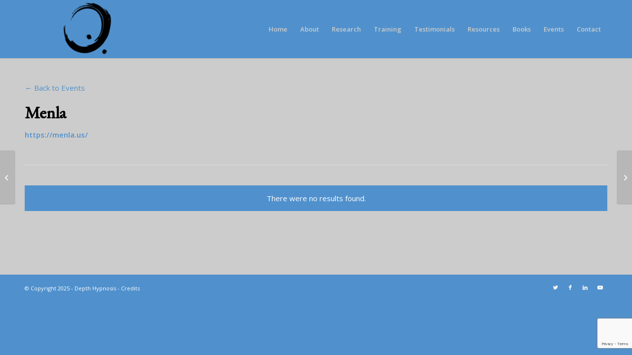

--- FILE ---
content_type: text/html; charset=UTF-8
request_url: https://www.depthhypnosis.org/organizer/menla/
body_size: 14113
content:
<!DOCTYPE html>
<html lang="en-US" class="html_stretched responsive av-preloader-disabled  html_header_top html_logo_left html_main_nav_header html_menu_right html_large html_header_sticky html_header_shrinking html_mobile_menu_tablet html_header_searchicon_disabled html_content_align_center html_header_unstick_top_disabled html_header_stretch_disabled html_minimal_header html_minimal_header_shadow html_av-submenu-hidden html_av-submenu-display-click html_av-overlay-side html_av-overlay-side-classic html_av-submenu-clone html_entry_id_2297 av-cookies-no-cookie-consent av-no-preview av-default-lightbox html_text_menu_active av-mobile-menu-switch-default">
<head>
<meta charset="UTF-8" />


<!-- mobile setting -->
<meta name="viewport" content="width=device-width, initial-scale=1">

<!-- Scripts/CSS and wp_head hook -->
<meta name='robots' content='index, follow, max-image-preview:large, max-snippet:-1, max-video-preview:-1' />

<!-- Google Tag Manager for WordPress by gtm4wp.com -->
<script data-cfasync="false" data-pagespeed-no-defer>
	var gtm4wp_datalayer_name = "dataLayer";
	var dataLayer = dataLayer || [];
</script>
<!-- End Google Tag Manager for WordPress by gtm4wp.com -->
	<!-- This site is optimized with the Yoast SEO plugin v21.0 - https://yoast.com/wordpress/plugins/seo/ -->
	<title>Menla - Depth Hypnosis</title>
	<link rel="canonical" href="https://www.depthhypnosis.org/organizer/menla/" />
	<meta property="og:locale" content="en_US" />
	<meta property="og:type" content="article" />
	<meta property="og:title" content="Menla - Depth Hypnosis" />
	<meta property="og:url" content="https://www.depthhypnosis.org/organizer/menla/" />
	<meta property="og:site_name" content="Depth Hypnosis" />
	<meta name="twitter:card" content="summary_large_image" />
	<script type="application/ld+json" class="yoast-schema-graph">{"@context":"https://schema.org","@graph":[{"@type":"WebPage","@id":"https://www.depthhypnosis.org/organizer/menla/","url":"https://www.depthhypnosis.org/organizer/menla/","name":"Menla - Depth Hypnosis","isPartOf":{"@id":"https://www.depthhypnosis.org/#website"},"datePublished":"2019-09-18T01:58:57+00:00","dateModified":"2019-09-18T01:58:57+00:00","breadcrumb":{"@id":"https://www.depthhypnosis.org/organizer/menla/#breadcrumb"},"inLanguage":"en-US","potentialAction":[{"@type":"ReadAction","target":["https://www.depthhypnosis.org/organizer/menla/"]}]},{"@type":"BreadcrumbList","@id":"https://www.depthhypnosis.org/organizer/menla/#breadcrumb","itemListElement":[{"@type":"ListItem","position":1,"name":"Home","item":"https://www.depthhypnosis.org/home/"},{"@type":"ListItem","position":2,"name":"Menla"}]},{"@type":"WebSite","@id":"https://www.depthhypnosis.org/#website","url":"https://www.depthhypnosis.org/","name":"Depth Hypnosis","description":"Healing begins within.","potentialAction":[{"@type":"SearchAction","target":{"@type":"EntryPoint","urlTemplate":"https://www.depthhypnosis.org/?s={search_term_string}"},"query-input":"required name=search_term_string"}],"inLanguage":"en-US"}]}</script>
	<!-- / Yoast SEO plugin. -->


<link rel='dns-prefetch' href='//www.googletagmanager.com' />
<link rel="alternate" type="application/rss+xml" title="Depth Hypnosis &raquo; Feed" href="https://www.depthhypnosis.org/feed/" />
<link rel="alternate" type="application/rss+xml" title="Depth Hypnosis &raquo; Comments Feed" href="https://www.depthhypnosis.org/comments/feed/" />
<link rel="alternate" type="text/calendar" title="Depth Hypnosis &raquo; iCal Feed" href="https://www.depthhypnosis.org/events/?ical=1" />

<!-- google webfont font replacement -->

			<script type='text/javascript'>

				(function() {

					/*	check if webfonts are disabled by user setting via cookie - or user must opt in.	*/
					var html = document.getElementsByTagName('html')[0];
					var cookie_check = html.className.indexOf('av-cookies-needs-opt-in') >= 0 || html.className.indexOf('av-cookies-can-opt-out') >= 0;
					var allow_continue = true;
					var silent_accept_cookie = html.className.indexOf('av-cookies-user-silent-accept') >= 0;

					if( cookie_check && ! silent_accept_cookie )
					{
						if( ! document.cookie.match(/aviaCookieConsent/) || html.className.indexOf('av-cookies-session-refused') >= 0 )
						{
							allow_continue = false;
						}
						else
						{
							if( ! document.cookie.match(/aviaPrivacyRefuseCookiesHideBar/) )
							{
								allow_continue = false;
							}
							else if( ! document.cookie.match(/aviaPrivacyEssentialCookiesEnabled/) )
							{
								allow_continue = false;
							}
							else if( document.cookie.match(/aviaPrivacyGoogleWebfontsDisabled/) )
							{
								allow_continue = false;
							}
						}
					}

					if( allow_continue )
					{
						var f = document.createElement('link');

						f.type 	= 'text/css';
						f.rel 	= 'stylesheet';
						f.href 	= 'https://fonts.googleapis.com/css?family=EB+Garamond%7COpen+Sans:400,600&display=auto';
						f.id 	= 'avia-google-webfont';

						document.getElementsByTagName('head')[0].appendChild(f);
					}
				})();

			</script>
			<script type="text/javascript">
window._wpemojiSettings = {"baseUrl":"https:\/\/s.w.org\/images\/core\/emoji\/14.0.0\/72x72\/","ext":".png","svgUrl":"https:\/\/s.w.org\/images\/core\/emoji\/14.0.0\/svg\/","svgExt":".svg","source":{"concatemoji":"https:\/\/www.depthhypnosis.org\/wp-includes\/js\/wp-emoji-release.min.js?ver=6.2.2"}};
/*! This file is auto-generated */
!function(e,a,t){var n,r,o,i=a.createElement("canvas"),p=i.getContext&&i.getContext("2d");function s(e,t){p.clearRect(0,0,i.width,i.height),p.fillText(e,0,0);e=i.toDataURL();return p.clearRect(0,0,i.width,i.height),p.fillText(t,0,0),e===i.toDataURL()}function c(e){var t=a.createElement("script");t.src=e,t.defer=t.type="text/javascript",a.getElementsByTagName("head")[0].appendChild(t)}for(o=Array("flag","emoji"),t.supports={everything:!0,everythingExceptFlag:!0},r=0;r<o.length;r++)t.supports[o[r]]=function(e){if(p&&p.fillText)switch(p.textBaseline="top",p.font="600 32px Arial",e){case"flag":return s("\ud83c\udff3\ufe0f\u200d\u26a7\ufe0f","\ud83c\udff3\ufe0f\u200b\u26a7\ufe0f")?!1:!s("\ud83c\uddfa\ud83c\uddf3","\ud83c\uddfa\u200b\ud83c\uddf3")&&!s("\ud83c\udff4\udb40\udc67\udb40\udc62\udb40\udc65\udb40\udc6e\udb40\udc67\udb40\udc7f","\ud83c\udff4\u200b\udb40\udc67\u200b\udb40\udc62\u200b\udb40\udc65\u200b\udb40\udc6e\u200b\udb40\udc67\u200b\udb40\udc7f");case"emoji":return!s("\ud83e\udef1\ud83c\udffb\u200d\ud83e\udef2\ud83c\udfff","\ud83e\udef1\ud83c\udffb\u200b\ud83e\udef2\ud83c\udfff")}return!1}(o[r]),t.supports.everything=t.supports.everything&&t.supports[o[r]],"flag"!==o[r]&&(t.supports.everythingExceptFlag=t.supports.everythingExceptFlag&&t.supports[o[r]]);t.supports.everythingExceptFlag=t.supports.everythingExceptFlag&&!t.supports.flag,t.DOMReady=!1,t.readyCallback=function(){t.DOMReady=!0},t.supports.everything||(n=function(){t.readyCallback()},a.addEventListener?(a.addEventListener("DOMContentLoaded",n,!1),e.addEventListener("load",n,!1)):(e.attachEvent("onload",n),a.attachEvent("onreadystatechange",function(){"complete"===a.readyState&&t.readyCallback()})),(e=t.source||{}).concatemoji?c(e.concatemoji):e.wpemoji&&e.twemoji&&(c(e.twemoji),c(e.wpemoji)))}(window,document,window._wpemojiSettings);
</script>
<style type="text/css">
img.wp-smiley,
img.emoji {
	display: inline !important;
	border: none !important;
	box-shadow: none !important;
	height: 1em !important;
	width: 1em !important;
	margin: 0 0.07em !important;
	vertical-align: -0.1em !important;
	background: none !important;
	padding: 0 !important;
}
</style>
	<link rel='stylesheet' id='avia-grid-css' href='https://www.depthhypnosis.org/wp-content/themes/enfold/css/grid.css?ver=5.6.2' type='text/css' media='all' />
<link rel='stylesheet' id='avia-base-css' href='https://www.depthhypnosis.org/wp-content/themes/enfold/css/base.css?ver=5.6.2' type='text/css' media='all' />
<link rel='stylesheet' id='avia-layout-css' href='https://www.depthhypnosis.org/wp-content/themes/enfold/css/layout.css?ver=5.6.2' type='text/css' media='all' />
<link rel='stylesheet' id='avia-module-audioplayer-css' href='https://www.depthhypnosis.org/wp-content/themes/enfold/config-templatebuilder/avia-shortcodes/audio-player/audio-player.css?ver=5.6.2' type='text/css' media='all' />
<link rel='stylesheet' id='avia-module-blog-css' href='https://www.depthhypnosis.org/wp-content/themes/enfold/config-templatebuilder/avia-shortcodes/blog/blog.css?ver=5.6.2' type='text/css' media='all' />
<link rel='stylesheet' id='avia-module-postslider-css' href='https://www.depthhypnosis.org/wp-content/themes/enfold/config-templatebuilder/avia-shortcodes/postslider/postslider.css?ver=5.6.2' type='text/css' media='all' />
<link rel='stylesheet' id='avia-module-button-css' href='https://www.depthhypnosis.org/wp-content/themes/enfold/config-templatebuilder/avia-shortcodes/buttons/buttons.css?ver=5.6.2' type='text/css' media='all' />
<link rel='stylesheet' id='avia-module-buttonrow-css' href='https://www.depthhypnosis.org/wp-content/themes/enfold/config-templatebuilder/avia-shortcodes/buttonrow/buttonrow.css?ver=5.6.2' type='text/css' media='all' />
<link rel='stylesheet' id='avia-module-button-fullwidth-css' href='https://www.depthhypnosis.org/wp-content/themes/enfold/config-templatebuilder/avia-shortcodes/buttons_fullwidth/buttons_fullwidth.css?ver=5.6.2' type='text/css' media='all' />
<link rel='stylesheet' id='avia-module-catalogue-css' href='https://www.depthhypnosis.org/wp-content/themes/enfold/config-templatebuilder/avia-shortcodes/catalogue/catalogue.css?ver=5.6.2' type='text/css' media='all' />
<link rel='stylesheet' id='avia-module-comments-css' href='https://www.depthhypnosis.org/wp-content/themes/enfold/config-templatebuilder/avia-shortcodes/comments/comments.css?ver=5.6.2' type='text/css' media='all' />
<link rel='stylesheet' id='avia-module-contact-css' href='https://www.depthhypnosis.org/wp-content/themes/enfold/config-templatebuilder/avia-shortcodes/contact/contact.css?ver=5.6.2' type='text/css' media='all' />
<link rel='stylesheet' id='avia-module-slideshow-css' href='https://www.depthhypnosis.org/wp-content/themes/enfold/config-templatebuilder/avia-shortcodes/slideshow/slideshow.css?ver=5.6.2' type='text/css' media='all' />
<link rel='stylesheet' id='avia-module-slideshow-contentpartner-css' href='https://www.depthhypnosis.org/wp-content/themes/enfold/config-templatebuilder/avia-shortcodes/contentslider/contentslider.css?ver=5.6.2' type='text/css' media='all' />
<link rel='stylesheet' id='avia-module-countdown-css' href='https://www.depthhypnosis.org/wp-content/themes/enfold/config-templatebuilder/avia-shortcodes/countdown/countdown.css?ver=5.6.2' type='text/css' media='all' />
<link rel='stylesheet' id='avia-module-events-upcoming-css' href='https://www.depthhypnosis.org/wp-content/themes/enfold/config-templatebuilder/avia-shortcodes/events_upcoming/events_upcoming.css?ver=5.6.2' type='text/css' media='all' />
<link rel='stylesheet' id='avia-module-gallery-css' href='https://www.depthhypnosis.org/wp-content/themes/enfold/config-templatebuilder/avia-shortcodes/gallery/gallery.css?ver=5.6.2' type='text/css' media='all' />
<link rel='stylesheet' id='avia-module-gallery-hor-css' href='https://www.depthhypnosis.org/wp-content/themes/enfold/config-templatebuilder/avia-shortcodes/gallery_horizontal/gallery_horizontal.css?ver=5.6.2' type='text/css' media='all' />
<link rel='stylesheet' id='avia-module-maps-css' href='https://www.depthhypnosis.org/wp-content/themes/enfold/config-templatebuilder/avia-shortcodes/google_maps/google_maps.css?ver=5.6.2' type='text/css' media='all' />
<link rel='stylesheet' id='avia-module-gridrow-css' href='https://www.depthhypnosis.org/wp-content/themes/enfold/config-templatebuilder/avia-shortcodes/grid_row/grid_row.css?ver=5.6.2' type='text/css' media='all' />
<link rel='stylesheet' id='avia-module-heading-css' href='https://www.depthhypnosis.org/wp-content/themes/enfold/config-templatebuilder/avia-shortcodes/heading/heading.css?ver=5.6.2' type='text/css' media='all' />
<link rel='stylesheet' id='avia-module-rotator-css' href='https://www.depthhypnosis.org/wp-content/themes/enfold/config-templatebuilder/avia-shortcodes/headline_rotator/headline_rotator.css?ver=5.6.2' type='text/css' media='all' />
<link rel='stylesheet' id='avia-module-hr-css' href='https://www.depthhypnosis.org/wp-content/themes/enfold/config-templatebuilder/avia-shortcodes/hr/hr.css?ver=5.6.2' type='text/css' media='all' />
<link rel='stylesheet' id='avia-module-icon-css' href='https://www.depthhypnosis.org/wp-content/themes/enfold/config-templatebuilder/avia-shortcodes/icon/icon.css?ver=5.6.2' type='text/css' media='all' />
<link rel='stylesheet' id='avia-module-icon-circles-css' href='https://www.depthhypnosis.org/wp-content/themes/enfold/config-templatebuilder/avia-shortcodes/icon_circles/icon_circles.css?ver=5.6.2' type='text/css' media='all' />
<link rel='stylesheet' id='avia-module-iconbox-css' href='https://www.depthhypnosis.org/wp-content/themes/enfold/config-templatebuilder/avia-shortcodes/iconbox/iconbox.css?ver=5.6.2' type='text/css' media='all' />
<link rel='stylesheet' id='avia-module-icongrid-css' href='https://www.depthhypnosis.org/wp-content/themes/enfold/config-templatebuilder/avia-shortcodes/icongrid/icongrid.css?ver=5.6.2' type='text/css' media='all' />
<link rel='stylesheet' id='avia-module-iconlist-css' href='https://www.depthhypnosis.org/wp-content/themes/enfold/config-templatebuilder/avia-shortcodes/iconlist/iconlist.css?ver=5.6.2' type='text/css' media='all' />
<link rel='stylesheet' id='avia-module-image-css' href='https://www.depthhypnosis.org/wp-content/themes/enfold/config-templatebuilder/avia-shortcodes/image/image.css?ver=5.6.2' type='text/css' media='all' />
<link rel='stylesheet' id='avia-module-image-diff-css' href='https://www.depthhypnosis.org/wp-content/themes/enfold/config-templatebuilder/avia-shortcodes/image_diff/image_diff.css?ver=5.6.2' type='text/css' media='all' />
<link rel='stylesheet' id='avia-module-hotspot-css' href='https://www.depthhypnosis.org/wp-content/themes/enfold/config-templatebuilder/avia-shortcodes/image_hotspots/image_hotspots.css?ver=5.6.2' type='text/css' media='all' />
<link rel='stylesheet' id='avia-module-sc-lottie-animation-css' href='https://www.depthhypnosis.org/wp-content/themes/enfold/config-templatebuilder/avia-shortcodes/lottie_animation/lottie_animation.css?ver=5.6.2' type='text/css' media='all' />
<link rel='stylesheet' id='avia-module-magazine-css' href='https://www.depthhypnosis.org/wp-content/themes/enfold/config-templatebuilder/avia-shortcodes/magazine/magazine.css?ver=5.6.2' type='text/css' media='all' />
<link rel='stylesheet' id='avia-module-masonry-css' href='https://www.depthhypnosis.org/wp-content/themes/enfold/config-templatebuilder/avia-shortcodes/masonry_entries/masonry_entries.css?ver=5.6.2' type='text/css' media='all' />
<link rel='stylesheet' id='avia-siteloader-css' href='https://www.depthhypnosis.org/wp-content/themes/enfold/css/avia-snippet-site-preloader.css?ver=5.6.2' type='text/css' media='all' />
<link rel='stylesheet' id='avia-module-menu-css' href='https://www.depthhypnosis.org/wp-content/themes/enfold/config-templatebuilder/avia-shortcodes/menu/menu.css?ver=5.6.2' type='text/css' media='all' />
<link rel='stylesheet' id='avia-module-notification-css' href='https://www.depthhypnosis.org/wp-content/themes/enfold/config-templatebuilder/avia-shortcodes/notification/notification.css?ver=5.6.2' type='text/css' media='all' />
<link rel='stylesheet' id='avia-module-numbers-css' href='https://www.depthhypnosis.org/wp-content/themes/enfold/config-templatebuilder/avia-shortcodes/numbers/numbers.css?ver=5.6.2' type='text/css' media='all' />
<link rel='stylesheet' id='avia-module-portfolio-css' href='https://www.depthhypnosis.org/wp-content/themes/enfold/config-templatebuilder/avia-shortcodes/portfolio/portfolio.css?ver=5.6.2' type='text/css' media='all' />
<link rel='stylesheet' id='avia-module-post-metadata-css' href='https://www.depthhypnosis.org/wp-content/themes/enfold/config-templatebuilder/avia-shortcodes/post_metadata/post_metadata.css?ver=5.6.2' type='text/css' media='all' />
<link rel='stylesheet' id='avia-module-progress-bar-css' href='https://www.depthhypnosis.org/wp-content/themes/enfold/config-templatebuilder/avia-shortcodes/progressbar/progressbar.css?ver=5.6.2' type='text/css' media='all' />
<link rel='stylesheet' id='avia-module-promobox-css' href='https://www.depthhypnosis.org/wp-content/themes/enfold/config-templatebuilder/avia-shortcodes/promobox/promobox.css?ver=5.6.2' type='text/css' media='all' />
<link rel='stylesheet' id='avia-sc-search-css' href='https://www.depthhypnosis.org/wp-content/themes/enfold/config-templatebuilder/avia-shortcodes/search/search.css?ver=5.6.2' type='text/css' media='all' />
<link rel='stylesheet' id='avia-module-slideshow-accordion-css' href='https://www.depthhypnosis.org/wp-content/themes/enfold/config-templatebuilder/avia-shortcodes/slideshow_accordion/slideshow_accordion.css?ver=5.6.2' type='text/css' media='all' />
<link rel='stylesheet' id='avia-module-slideshow-feature-image-css' href='https://www.depthhypnosis.org/wp-content/themes/enfold/config-templatebuilder/avia-shortcodes/slideshow_feature_image/slideshow_feature_image.css?ver=5.6.2' type='text/css' media='all' />
<link rel='stylesheet' id='avia-module-slideshow-fullsize-css' href='https://www.depthhypnosis.org/wp-content/themes/enfold/config-templatebuilder/avia-shortcodes/slideshow_fullsize/slideshow_fullsize.css?ver=5.6.2' type='text/css' media='all' />
<link rel='stylesheet' id='avia-module-slideshow-fullscreen-css' href='https://www.depthhypnosis.org/wp-content/themes/enfold/config-templatebuilder/avia-shortcodes/slideshow_fullscreen/slideshow_fullscreen.css?ver=5.6.2' type='text/css' media='all' />
<link rel='stylesheet' id='avia-module-slideshow-ls-css' href='https://www.depthhypnosis.org/wp-content/themes/enfold/config-templatebuilder/avia-shortcodes/slideshow_layerslider/slideshow_layerslider.css?ver=5.6.2' type='text/css' media='all' />
<link rel='stylesheet' id='avia-module-social-css' href='https://www.depthhypnosis.org/wp-content/themes/enfold/config-templatebuilder/avia-shortcodes/social_share/social_share.css?ver=5.6.2' type='text/css' media='all' />
<link rel='stylesheet' id='avia-module-tabsection-css' href='https://www.depthhypnosis.org/wp-content/themes/enfold/config-templatebuilder/avia-shortcodes/tab_section/tab_section.css?ver=5.6.2' type='text/css' media='all' />
<link rel='stylesheet' id='avia-module-table-css' href='https://www.depthhypnosis.org/wp-content/themes/enfold/config-templatebuilder/avia-shortcodes/table/table.css?ver=5.6.2' type='text/css' media='all' />
<link rel='stylesheet' id='avia-module-tabs-css' href='https://www.depthhypnosis.org/wp-content/themes/enfold/config-templatebuilder/avia-shortcodes/tabs/tabs.css?ver=5.6.2' type='text/css' media='all' />
<link rel='stylesheet' id='avia-module-team-css' href='https://www.depthhypnosis.org/wp-content/themes/enfold/config-templatebuilder/avia-shortcodes/team/team.css?ver=5.6.2' type='text/css' media='all' />
<link rel='stylesheet' id='avia-module-testimonials-css' href='https://www.depthhypnosis.org/wp-content/themes/enfold/config-templatebuilder/avia-shortcodes/testimonials/testimonials.css?ver=5.6.2' type='text/css' media='all' />
<link rel='stylesheet' id='avia-module-timeline-css' href='https://www.depthhypnosis.org/wp-content/themes/enfold/config-templatebuilder/avia-shortcodes/timeline/timeline.css?ver=5.6.2' type='text/css' media='all' />
<link rel='stylesheet' id='avia-module-toggles-css' href='https://www.depthhypnosis.org/wp-content/themes/enfold/config-templatebuilder/avia-shortcodes/toggles/toggles.css?ver=5.6.2' type='text/css' media='all' />
<link rel='stylesheet' id='avia-module-video-css' href='https://www.depthhypnosis.org/wp-content/themes/enfold/config-templatebuilder/avia-shortcodes/video/video.css?ver=5.6.2' type='text/css' media='all' />
<link rel='stylesheet' id='tribe-accessibility-css-css' href='https://www.depthhypnosis.org/wp-content/plugins/the-events-calendar/common/src/resources/css/accessibility.min.css?ver=4.9.20' type='text/css' media='all' />
<link rel='stylesheet' id='tribe-events-full-calendar-style-css' href='https://www.depthhypnosis.org/wp-content/plugins/the-events-calendar/src/resources/css/tribe-events-full.min.css?ver=4.9.10' type='text/css' media='all' />
<link rel='stylesheet' id='tribe-events-custom-jquery-styles-css' href='https://www.depthhypnosis.org/wp-content/plugins/the-events-calendar/vendor/jquery/smoothness/jquery-ui-1.8.23.custom.css?ver=4.9.10' type='text/css' media='all' />
<link rel='stylesheet' id='tribe-events-bootstrap-datepicker-css-css' href='https://www.depthhypnosis.org/wp-content/plugins/the-events-calendar/vendor/bootstrap-datepicker/css/bootstrap-datepicker.standalone.min.css?ver=4.9.10' type='text/css' media='all' />
<link rel='stylesheet' id='tribe-events-calendar-style-css' href='https://www.depthhypnosis.org/wp-content/plugins/the-events-calendar/src/resources/css/tribe-events-full.min.css?ver=4.9.10' type='text/css' media='all' />
<link rel='stylesheet' id='tribe-events-calendar-full-mobile-style-css' href='https://www.depthhypnosis.org/wp-content/plugins/the-events-calendar/src/resources/css/tribe-events-full-mobile.min.css?ver=4.9.10' type='text/css' media='only screen and (max-width: 768px)' />
<link rel='stylesheet' id='tribe-reset-style-css' href='https://www.depthhypnosis.org/wp-content/plugins/the-events-calendar/common/src/resources/css/reset.min.css?ver=4.9.20' type='text/css' media='all' />
<link rel='stylesheet' id='tribe-common-style-css' href='https://www.depthhypnosis.org/wp-content/plugins/the-events-calendar/common/src/resources/css/common.min.css?ver=4.9.20' type='text/css' media='all' />
<link rel='stylesheet' id='tribe-tooltip-css-css' href='https://www.depthhypnosis.org/wp-content/plugins/the-events-calendar/common/src/resources/css/tooltip.min.css?ver=4.9.20' type='text/css' media='all' />
<link rel='stylesheet' id='tribe-events-calendar-pro-style-css' href='https://www.depthhypnosis.org/wp-content/plugins/events-calendar-pro/src/resources/css/tribe-events-pro-full.min.css?ver=4.7.8.1' type='text/css' media='all' />
<link rel='stylesheet' id='tribe-events-calendar-full-pro-mobile-style-css' href='https://www.depthhypnosis.org/wp-content/plugins/events-calendar-pro/src/resources/css/tribe-events-pro-full-mobile.min.css?ver=4.7.8.1' type='text/css' media='only screen and (max-width: 768px)' />
<link rel='stylesheet' id='tribe-events-calendar-pro-mobile-style-css' href='https://www.depthhypnosis.org/wp-content/plugins/events-calendar-pro/src/resources/css/tribe-events-pro-theme-mobile.min.css?ver=4.7.8.1' type='text/css' media='only screen and (max-width: 768px)' />
<link rel='stylesheet' id='wp-block-library-css' href='https://www.depthhypnosis.org/wp-includes/css/dist/block-library/style.min.css?ver=6.2.2' type='text/css' media='all' />
<style id='global-styles-inline-css' type='text/css'>
body{--wp--preset--color--black: #000000;--wp--preset--color--cyan-bluish-gray: #abb8c3;--wp--preset--color--white: #ffffff;--wp--preset--color--pale-pink: #f78da7;--wp--preset--color--vivid-red: #cf2e2e;--wp--preset--color--luminous-vivid-orange: #ff6900;--wp--preset--color--luminous-vivid-amber: #fcb900;--wp--preset--color--light-green-cyan: #7bdcb5;--wp--preset--color--vivid-green-cyan: #00d084;--wp--preset--color--pale-cyan-blue: #8ed1fc;--wp--preset--color--vivid-cyan-blue: #0693e3;--wp--preset--color--vivid-purple: #9b51e0;--wp--preset--color--metallic-red: #b02b2c;--wp--preset--color--maximum-yellow-red: #edae44;--wp--preset--color--yellow-sun: #eeee22;--wp--preset--color--palm-leaf: #83a846;--wp--preset--color--aero: #7bb0e7;--wp--preset--color--old-lavender: #745f7e;--wp--preset--color--steel-teal: #5f8789;--wp--preset--color--raspberry-pink: #d65799;--wp--preset--color--medium-turquoise: #4ecac2;--wp--preset--gradient--vivid-cyan-blue-to-vivid-purple: linear-gradient(135deg,rgba(6,147,227,1) 0%,rgb(155,81,224) 100%);--wp--preset--gradient--light-green-cyan-to-vivid-green-cyan: linear-gradient(135deg,rgb(122,220,180) 0%,rgb(0,208,130) 100%);--wp--preset--gradient--luminous-vivid-amber-to-luminous-vivid-orange: linear-gradient(135deg,rgba(252,185,0,1) 0%,rgba(255,105,0,1) 100%);--wp--preset--gradient--luminous-vivid-orange-to-vivid-red: linear-gradient(135deg,rgba(255,105,0,1) 0%,rgb(207,46,46) 100%);--wp--preset--gradient--very-light-gray-to-cyan-bluish-gray: linear-gradient(135deg,rgb(238,238,238) 0%,rgb(169,184,195) 100%);--wp--preset--gradient--cool-to-warm-spectrum: linear-gradient(135deg,rgb(74,234,220) 0%,rgb(151,120,209) 20%,rgb(207,42,186) 40%,rgb(238,44,130) 60%,rgb(251,105,98) 80%,rgb(254,248,76) 100%);--wp--preset--gradient--blush-light-purple: linear-gradient(135deg,rgb(255,206,236) 0%,rgb(152,150,240) 100%);--wp--preset--gradient--blush-bordeaux: linear-gradient(135deg,rgb(254,205,165) 0%,rgb(254,45,45) 50%,rgb(107,0,62) 100%);--wp--preset--gradient--luminous-dusk: linear-gradient(135deg,rgb(255,203,112) 0%,rgb(199,81,192) 50%,rgb(65,88,208) 100%);--wp--preset--gradient--pale-ocean: linear-gradient(135deg,rgb(255,245,203) 0%,rgb(182,227,212) 50%,rgb(51,167,181) 100%);--wp--preset--gradient--electric-grass: linear-gradient(135deg,rgb(202,248,128) 0%,rgb(113,206,126) 100%);--wp--preset--gradient--midnight: linear-gradient(135deg,rgb(2,3,129) 0%,rgb(40,116,252) 100%);--wp--preset--duotone--dark-grayscale: url('#wp-duotone-dark-grayscale');--wp--preset--duotone--grayscale: url('#wp-duotone-grayscale');--wp--preset--duotone--purple-yellow: url('#wp-duotone-purple-yellow');--wp--preset--duotone--blue-red: url('#wp-duotone-blue-red');--wp--preset--duotone--midnight: url('#wp-duotone-midnight');--wp--preset--duotone--magenta-yellow: url('#wp-duotone-magenta-yellow');--wp--preset--duotone--purple-green: url('#wp-duotone-purple-green');--wp--preset--duotone--blue-orange: url('#wp-duotone-blue-orange');--wp--preset--font-size--small: 1rem;--wp--preset--font-size--medium: 1.125rem;--wp--preset--font-size--large: 1.75rem;--wp--preset--font-size--x-large: clamp(1.75rem, 3vw, 2.25rem);--wp--preset--spacing--20: 0.44rem;--wp--preset--spacing--30: 0.67rem;--wp--preset--spacing--40: 1rem;--wp--preset--spacing--50: 1.5rem;--wp--preset--spacing--60: 2.25rem;--wp--preset--spacing--70: 3.38rem;--wp--preset--spacing--80: 5.06rem;--wp--preset--shadow--natural: 6px 6px 9px rgba(0, 0, 0, 0.2);--wp--preset--shadow--deep: 12px 12px 50px rgba(0, 0, 0, 0.4);--wp--preset--shadow--sharp: 6px 6px 0px rgba(0, 0, 0, 0.2);--wp--preset--shadow--outlined: 6px 6px 0px -3px rgba(255, 255, 255, 1), 6px 6px rgba(0, 0, 0, 1);--wp--preset--shadow--crisp: 6px 6px 0px rgba(0, 0, 0, 1);}body { margin: 0;--wp--style--global--content-size: 800px;--wp--style--global--wide-size: 1130px; }.wp-site-blocks > .alignleft { float: left; margin-right: 2em; }.wp-site-blocks > .alignright { float: right; margin-left: 2em; }.wp-site-blocks > .aligncenter { justify-content: center; margin-left: auto; margin-right: auto; }:where(.is-layout-flex){gap: 0.5em;}body .is-layout-flow > .alignleft{float: left;margin-inline-start: 0;margin-inline-end: 2em;}body .is-layout-flow > .alignright{float: right;margin-inline-start: 2em;margin-inline-end: 0;}body .is-layout-flow > .aligncenter{margin-left: auto !important;margin-right: auto !important;}body .is-layout-constrained > .alignleft{float: left;margin-inline-start: 0;margin-inline-end: 2em;}body .is-layout-constrained > .alignright{float: right;margin-inline-start: 2em;margin-inline-end: 0;}body .is-layout-constrained > .aligncenter{margin-left: auto !important;margin-right: auto !important;}body .is-layout-constrained > :where(:not(.alignleft):not(.alignright):not(.alignfull)){max-width: var(--wp--style--global--content-size);margin-left: auto !important;margin-right: auto !important;}body .is-layout-constrained > .alignwide{max-width: var(--wp--style--global--wide-size);}body .is-layout-flex{display: flex;}body .is-layout-flex{flex-wrap: wrap;align-items: center;}body .is-layout-flex > *{margin: 0;}body{padding-top: 0px;padding-right: 0px;padding-bottom: 0px;padding-left: 0px;}a:where(:not(.wp-element-button)){text-decoration: underline;}.wp-element-button, .wp-block-button__link{background-color: #32373c;border-width: 0;color: #fff;font-family: inherit;font-size: inherit;line-height: inherit;padding: calc(0.667em + 2px) calc(1.333em + 2px);text-decoration: none;}.has-black-color{color: var(--wp--preset--color--black) !important;}.has-cyan-bluish-gray-color{color: var(--wp--preset--color--cyan-bluish-gray) !important;}.has-white-color{color: var(--wp--preset--color--white) !important;}.has-pale-pink-color{color: var(--wp--preset--color--pale-pink) !important;}.has-vivid-red-color{color: var(--wp--preset--color--vivid-red) !important;}.has-luminous-vivid-orange-color{color: var(--wp--preset--color--luminous-vivid-orange) !important;}.has-luminous-vivid-amber-color{color: var(--wp--preset--color--luminous-vivid-amber) !important;}.has-light-green-cyan-color{color: var(--wp--preset--color--light-green-cyan) !important;}.has-vivid-green-cyan-color{color: var(--wp--preset--color--vivid-green-cyan) !important;}.has-pale-cyan-blue-color{color: var(--wp--preset--color--pale-cyan-blue) !important;}.has-vivid-cyan-blue-color{color: var(--wp--preset--color--vivid-cyan-blue) !important;}.has-vivid-purple-color{color: var(--wp--preset--color--vivid-purple) !important;}.has-metallic-red-color{color: var(--wp--preset--color--metallic-red) !important;}.has-maximum-yellow-red-color{color: var(--wp--preset--color--maximum-yellow-red) !important;}.has-yellow-sun-color{color: var(--wp--preset--color--yellow-sun) !important;}.has-palm-leaf-color{color: var(--wp--preset--color--palm-leaf) !important;}.has-aero-color{color: var(--wp--preset--color--aero) !important;}.has-old-lavender-color{color: var(--wp--preset--color--old-lavender) !important;}.has-steel-teal-color{color: var(--wp--preset--color--steel-teal) !important;}.has-raspberry-pink-color{color: var(--wp--preset--color--raspberry-pink) !important;}.has-medium-turquoise-color{color: var(--wp--preset--color--medium-turquoise) !important;}.has-black-background-color{background-color: var(--wp--preset--color--black) !important;}.has-cyan-bluish-gray-background-color{background-color: var(--wp--preset--color--cyan-bluish-gray) !important;}.has-white-background-color{background-color: var(--wp--preset--color--white) !important;}.has-pale-pink-background-color{background-color: var(--wp--preset--color--pale-pink) !important;}.has-vivid-red-background-color{background-color: var(--wp--preset--color--vivid-red) !important;}.has-luminous-vivid-orange-background-color{background-color: var(--wp--preset--color--luminous-vivid-orange) !important;}.has-luminous-vivid-amber-background-color{background-color: var(--wp--preset--color--luminous-vivid-amber) !important;}.has-light-green-cyan-background-color{background-color: var(--wp--preset--color--light-green-cyan) !important;}.has-vivid-green-cyan-background-color{background-color: var(--wp--preset--color--vivid-green-cyan) !important;}.has-pale-cyan-blue-background-color{background-color: var(--wp--preset--color--pale-cyan-blue) !important;}.has-vivid-cyan-blue-background-color{background-color: var(--wp--preset--color--vivid-cyan-blue) !important;}.has-vivid-purple-background-color{background-color: var(--wp--preset--color--vivid-purple) !important;}.has-metallic-red-background-color{background-color: var(--wp--preset--color--metallic-red) !important;}.has-maximum-yellow-red-background-color{background-color: var(--wp--preset--color--maximum-yellow-red) !important;}.has-yellow-sun-background-color{background-color: var(--wp--preset--color--yellow-sun) !important;}.has-palm-leaf-background-color{background-color: var(--wp--preset--color--palm-leaf) !important;}.has-aero-background-color{background-color: var(--wp--preset--color--aero) !important;}.has-old-lavender-background-color{background-color: var(--wp--preset--color--old-lavender) !important;}.has-steel-teal-background-color{background-color: var(--wp--preset--color--steel-teal) !important;}.has-raspberry-pink-background-color{background-color: var(--wp--preset--color--raspberry-pink) !important;}.has-medium-turquoise-background-color{background-color: var(--wp--preset--color--medium-turquoise) !important;}.has-black-border-color{border-color: var(--wp--preset--color--black) !important;}.has-cyan-bluish-gray-border-color{border-color: var(--wp--preset--color--cyan-bluish-gray) !important;}.has-white-border-color{border-color: var(--wp--preset--color--white) !important;}.has-pale-pink-border-color{border-color: var(--wp--preset--color--pale-pink) !important;}.has-vivid-red-border-color{border-color: var(--wp--preset--color--vivid-red) !important;}.has-luminous-vivid-orange-border-color{border-color: var(--wp--preset--color--luminous-vivid-orange) !important;}.has-luminous-vivid-amber-border-color{border-color: var(--wp--preset--color--luminous-vivid-amber) !important;}.has-light-green-cyan-border-color{border-color: var(--wp--preset--color--light-green-cyan) !important;}.has-vivid-green-cyan-border-color{border-color: var(--wp--preset--color--vivid-green-cyan) !important;}.has-pale-cyan-blue-border-color{border-color: var(--wp--preset--color--pale-cyan-blue) !important;}.has-vivid-cyan-blue-border-color{border-color: var(--wp--preset--color--vivid-cyan-blue) !important;}.has-vivid-purple-border-color{border-color: var(--wp--preset--color--vivid-purple) !important;}.has-metallic-red-border-color{border-color: var(--wp--preset--color--metallic-red) !important;}.has-maximum-yellow-red-border-color{border-color: var(--wp--preset--color--maximum-yellow-red) !important;}.has-yellow-sun-border-color{border-color: var(--wp--preset--color--yellow-sun) !important;}.has-palm-leaf-border-color{border-color: var(--wp--preset--color--palm-leaf) !important;}.has-aero-border-color{border-color: var(--wp--preset--color--aero) !important;}.has-old-lavender-border-color{border-color: var(--wp--preset--color--old-lavender) !important;}.has-steel-teal-border-color{border-color: var(--wp--preset--color--steel-teal) !important;}.has-raspberry-pink-border-color{border-color: var(--wp--preset--color--raspberry-pink) !important;}.has-medium-turquoise-border-color{border-color: var(--wp--preset--color--medium-turquoise) !important;}.has-vivid-cyan-blue-to-vivid-purple-gradient-background{background: var(--wp--preset--gradient--vivid-cyan-blue-to-vivid-purple) !important;}.has-light-green-cyan-to-vivid-green-cyan-gradient-background{background: var(--wp--preset--gradient--light-green-cyan-to-vivid-green-cyan) !important;}.has-luminous-vivid-amber-to-luminous-vivid-orange-gradient-background{background: var(--wp--preset--gradient--luminous-vivid-amber-to-luminous-vivid-orange) !important;}.has-luminous-vivid-orange-to-vivid-red-gradient-background{background: var(--wp--preset--gradient--luminous-vivid-orange-to-vivid-red) !important;}.has-very-light-gray-to-cyan-bluish-gray-gradient-background{background: var(--wp--preset--gradient--very-light-gray-to-cyan-bluish-gray) !important;}.has-cool-to-warm-spectrum-gradient-background{background: var(--wp--preset--gradient--cool-to-warm-spectrum) !important;}.has-blush-light-purple-gradient-background{background: var(--wp--preset--gradient--blush-light-purple) !important;}.has-blush-bordeaux-gradient-background{background: var(--wp--preset--gradient--blush-bordeaux) !important;}.has-luminous-dusk-gradient-background{background: var(--wp--preset--gradient--luminous-dusk) !important;}.has-pale-ocean-gradient-background{background: var(--wp--preset--gradient--pale-ocean) !important;}.has-electric-grass-gradient-background{background: var(--wp--preset--gradient--electric-grass) !important;}.has-midnight-gradient-background{background: var(--wp--preset--gradient--midnight) !important;}.has-small-font-size{font-size: var(--wp--preset--font-size--small) !important;}.has-medium-font-size{font-size: var(--wp--preset--font-size--medium) !important;}.has-large-font-size{font-size: var(--wp--preset--font-size--large) !important;}.has-x-large-font-size{font-size: var(--wp--preset--font-size--x-large) !important;}
.wp-block-navigation a:where(:not(.wp-element-button)){color: inherit;}
:where(.wp-block-columns.is-layout-flex){gap: 2em;}
.wp-block-pullquote{font-size: 1.5em;line-height: 1.6;}
</style>
<link rel='stylesheet' id='contact-form-7-css' href='https://www.depthhypnosis.org/wp-content/plugins/contact-form-7/includes/css/styles.css?ver=5.8' type='text/css' media='all' />
<link rel='stylesheet' id='avia-scs-css' href='https://www.depthhypnosis.org/wp-content/themes/enfold/css/shortcodes.css?ver=5.6.2' type='text/css' media='all' />
<link rel='stylesheet' id='avia-fold-unfold-css' href='https://www.depthhypnosis.org/wp-content/themes/enfold/css/avia-snippet-fold-unfold.css?ver=5.6.2' type='text/css' media='all' />
<link rel='stylesheet' id='avia-popup-css-css' href='https://www.depthhypnosis.org/wp-content/themes/enfold/js/aviapopup/magnific-popup.min.css?ver=5.6.2' type='text/css' media='screen' />
<link rel='stylesheet' id='avia-lightbox-css' href='https://www.depthhypnosis.org/wp-content/themes/enfold/css/avia-snippet-lightbox.css?ver=5.6.2' type='text/css' media='screen' />
<link rel='stylesheet' id='avia-widget-css-css' href='https://www.depthhypnosis.org/wp-content/themes/enfold/css/avia-snippet-widget.css?ver=5.6.2' type='text/css' media='screen' />
<link rel='stylesheet' id='avia-dynamic-css' href='https://www.depthhypnosis.org/wp-content/uploads/dynamic_avia/enfold.css?ver=677f1d7fcc2ce' type='text/css' media='all' />
<link rel='stylesheet' id='avia-custom-css' href='https://www.depthhypnosis.org/wp-content/themes/enfold/css/custom.css?ver=5.6.2' type='text/css' media='all' />
<link rel='stylesheet' id='avia-events-cal-css' href='https://www.depthhypnosis.org/wp-content/themes/enfold/config-events-calendar/event-mod.css?ver=5.6.2' type='text/css' media='all' />
<script type='text/javascript' src='https://www.depthhypnosis.org/wp-includes/js/jquery/jquery.min.js?ver=3.6.4' id='jquery-core-js'></script>
<script type='text/javascript' src='https://www.depthhypnosis.org/wp-includes/js/jquery/jquery-migrate.min.js?ver=3.4.0' id='jquery-migrate-js'></script>
<script type='text/javascript' src='https://www.depthhypnosis.org/wp-content/plugins/the-events-calendar/vendor/php-date-formatter/js/php-date-formatter.min.js?ver=4.9.10' id='tribe-events-php-date-formatter-js'></script>
<script type='text/javascript' src='https://www.depthhypnosis.org/wp-content/plugins/the-events-calendar/common/vendor/momentjs/moment.min.js?ver=4.9.20' id='tribe-moment-js'></script>
<script type='text/javascript' id='tribe-events-dynamic-js-extra'>
/* <![CDATA[ */
var tribe_dynamic_help_text = {"date_with_year":"Y-m-d","date_no_year":"Y-m-d","datepicker_format":"Y-m-d","datepicker_format_index":"","days":["Sunday","Monday","Tuesday","Wednesday","Thursday","Friday","Saturday"],"daysShort":["Sun","Mon","Tue","Wed","Thu","Fri","Sat"],"months":["January","February","March","April","May","June","July","August","September","October","November","December"],"monthsShort":["Jan","Feb","Mar","Apr","May","Jun","Jul","Aug","Sep","Oct","Nov","Dec"],"msgs":"[\"This event is from %%starttime%% to %%endtime%% on %%startdatewithyear%%.\",\"This event is at %%starttime%% on %%startdatewithyear%%.\",\"This event is all day on %%startdatewithyear%%.\",\"This event starts at %%starttime%% on %%startdatenoyear%% and ends at %%endtime%% on %%enddatewithyear%%\",\"This event starts at %%starttime%% on %%startdatenoyear%% and ends on %%enddatewithyear%%\",\"This event is all day starting on %%startdatenoyear%% and ending on %%enddatewithyear%%.\"]"};
/* ]]> */
</script>
<script type='text/javascript' src='https://www.depthhypnosis.org/wp-content/plugins/the-events-calendar/src/resources/js/events-dynamic.min.js?ver=4.9.10' id='tribe-events-dynamic-js'></script>
<script type='text/javascript' src='https://www.depthhypnosis.org/wp-content/plugins/the-events-calendar/vendor/bootstrap-datepicker/js/bootstrap-datepicker.min.js?ver=4.9.10' id='tribe-events-bootstrap-datepicker-js'></script>
<script type='text/javascript' src='https://www.depthhypnosis.org/wp-content/plugins/the-events-calendar/vendor/jquery-resize/jquery.ba-resize.min.js?ver=4.9.10' id='tribe-events-jquery-resize-js'></script>
<script type='text/javascript' src='https://www.depthhypnosis.org/wp-content/plugins/the-events-calendar/vendor/jquery-placeholder/jquery.placeholder.min.js?ver=4.9.10' id='jquery-placeholder-js'></script>
<script type='text/javascript' id='tribe-events-calendar-script-js-extra'>
/* <![CDATA[ */
var tribe_js_config = {"permalink_settings":"\/%postname%\/","events_post_type":"tribe_events","events_base":"https:\/\/www.depthhypnosis.org\/events\/","update_urls":{"shortcode":{"list":true,"month":true,"day":true}},"debug":""};
var tribe_js_config = {"permalink_settings":"\/%postname%\/","events_post_type":"tribe_events","events_base":"https:\/\/www.depthhypnosis.org\/events\/","update_urls":{"shortcode":{"list":true,"month":true,"day":true}},"debug":""};
/* ]]> */
</script>
<script type='text/javascript' src='https://www.depthhypnosis.org/wp-content/plugins/the-events-calendar/src/resources/js/tribe-events.min.js?ver=4.9.10' id='tribe-events-calendar-script-js'></script>
<script type='text/javascript' src='https://www.depthhypnosis.org/wp-content/plugins/the-events-calendar/src/resources/js/tribe-events-bar.min.js?ver=4.9.10' id='tribe-events-bar-js'></script>
<script type='text/javascript' id='tribe-events-pro-js-extra'>
/* <![CDATA[ */
var TribeEventsPro = {"geocenter":{"max_lat":43.687697,"max_lng":-79.600462,"min_lat":43.687697,"min_lng":-79.600462},"map_tooltip_event":"Event: ","map_tooltip_address":"Address: "};
var TribeEventsPro = {"geocenter":{"max_lat":43.687697,"max_lng":-79.600462,"min_lat":43.687697,"min_lng":-79.600462},"map_tooltip_event":"Event: ","map_tooltip_address":"Address: "};
/* ]]> */
</script>
<script type='text/javascript' src='https://www.depthhypnosis.org/wp-content/plugins/events-calendar-pro/src/resources/js/tribe-events-pro.min.js?ver=4.7.8.1' id='tribe-events-pro-js'></script>
<script type='text/javascript' src='https://www.depthhypnosis.org/wp-content/themes/enfold/js/avia-js.js?ver=5.6.2' id='avia-js-js'></script>
<script type='text/javascript' src='https://www.depthhypnosis.org/wp-content/themes/enfold/js/avia-compat.js?ver=5.6.2' id='avia-compat-js'></script>

<!-- Google Analytics snippet added by Site Kit -->
<script type='text/javascript' src='https://www.googletagmanager.com/gtag/js?id=G-YCKDBRKNM4' id='google_gtagjs-js' async></script>
<script type='text/javascript' id='google_gtagjs-js-after'>
window.dataLayer = window.dataLayer || [];function gtag(){dataLayer.push(arguments);}
gtag('set', 'linker', {"domains":["www.depthhypnosis.org"]} );
gtag("js", new Date());
gtag("set", "developer_id.dZTNiMT", true);
gtag("config", "G-YCKDBRKNM4");
</script>

<!-- End Google Analytics snippet added by Site Kit -->
<link rel="https://api.w.org/" href="https://www.depthhypnosis.org/wp-json/" /><link rel="EditURI" type="application/rsd+xml" title="RSD" href="https://www.depthhypnosis.org/xmlrpc.php?rsd" />
<link rel="wlwmanifest" type="application/wlwmanifest+xml" href="https://www.depthhypnosis.org/wp-includes/wlwmanifest.xml" />
<meta name="generator" content="WordPress 6.2.2" />
<link rel='shortlink' href='https://www.depthhypnosis.org/?p=2297' />
<link rel="alternate" type="application/json+oembed" href="https://www.depthhypnosis.org/wp-json/oembed/1.0/embed?url=https%3A%2F%2Fwww.depthhypnosis.org%2Forganizer%2Fmenla%2F" />
<link rel="alternate" type="text/xml+oembed" href="https://www.depthhypnosis.org/wp-json/oembed/1.0/embed?url=https%3A%2F%2Fwww.depthhypnosis.org%2Forganizer%2Fmenla%2F&#038;format=xml" />
<meta name="generator" content="Site Kit by Google 1.116.0" /><meta name="tec-api-version" content="v1"><meta name="tec-api-origin" content="https://www.depthhypnosis.org"><link rel="https://theeventscalendar.com/" href="https://www.depthhypnosis.org/wp-json/tribe/events/v1/" />
<!-- Google Tag Manager for WordPress by gtm4wp.com -->
<!-- GTM Container placement set to footer -->
<script data-cfasync="false" data-pagespeed-no-defer type="text/javascript">
	var dataLayer_content = {"pagePostType":"tribe_organizer","pagePostType2":"single-tribe_organizer","pagePostAuthor":"Katie Rudman"};
	dataLayer.push( dataLayer_content );
</script>
<script data-cfasync="false" data-pagespeed-no-defer type="text/javascript">
(function(w,d,s,l,i){w[l]=w[l]||[];w[l].push({'gtm.start':
new Date().getTime(),event:'gtm.js'});var f=d.getElementsByTagName(s)[0],
j=d.createElement(s),dl=l!='dataLayer'?'&l='+l:'';j.async=true;j.src=
'//www.googletagmanager.com/gtm.js?id='+i+dl;f.parentNode.insertBefore(j,f);
})(window,document,'script','dataLayer','GTM-5KSVQXCX');
</script>
<!-- End Google Tag Manager for WordPress by gtm4wp.com --><link rel="profile" href="https://gmpg.org/xfn/11" />
<link rel="alternate" type="application/rss+xml" title="Depth Hypnosis RSS2 Feed" href="https://www.depthhypnosis.org/feed/" />
<link rel="pingback" href="https://www.depthhypnosis.org/xmlrpc.php" />
<!--[if lt IE 9]><script src="https://www.depthhypnosis.org/wp-content/themes/enfold/js/html5shiv.js"></script><![endif]-->
<link rel="icon" href="https://www.depthhypnosis.org/wp-content/uploads/2018/03/favicon.1.png" type="image/png">
<script type="application/ld+json">
[{"@context":"http://schema.org","@type":"Person","name":"Menla","description":"","url":"https://www.depthhypnosis.org/organizer/menla/","telephone":"","email":"","sameAs":"https://menla.us/"}]
</script><style type="text/css">
		@font-face {font-family: 'entypo-fontello'; font-weight: normal; font-style: normal; font-display: auto;
		src: url('https://www.depthhypnosis.org/wp-content/themes/enfold/config-templatebuilder/avia-template-builder/assets/fonts/entypo-fontello.woff2') format('woff2'),
		url('https://www.depthhypnosis.org/wp-content/themes/enfold/config-templatebuilder/avia-template-builder/assets/fonts/entypo-fontello.woff') format('woff'),
		url('https://www.depthhypnosis.org/wp-content/themes/enfold/config-templatebuilder/avia-template-builder/assets/fonts/entypo-fontello.ttf') format('truetype'),
		url('https://www.depthhypnosis.org/wp-content/themes/enfold/config-templatebuilder/avia-template-builder/assets/fonts/entypo-fontello.svg#entypo-fontello') format('svg'),
		url('https://www.depthhypnosis.org/wp-content/themes/enfold/config-templatebuilder/avia-template-builder/assets/fonts/entypo-fontello.eot'),
		url('https://www.depthhypnosis.org/wp-content/themes/enfold/config-templatebuilder/avia-template-builder/assets/fonts/entypo-fontello.eot?#iefix') format('embedded-opentype');
		} #top .avia-font-entypo-fontello, body .avia-font-entypo-fontello, html body [data-av_iconfont='entypo-fontello']:before{ font-family: 'entypo-fontello'; }
		</style>

<!--
Debugging Info for Theme support: 

Theme: Enfold
Version: 5.6.2
Installed: enfold
AviaFramework Version: 5.3
AviaBuilder Version: 5.3
aviaElementManager Version: 1.0.1
ML:256-PU:29-PLA:17
WP:6.2.2
Compress: CSS:disabled - JS:disabled
Updates: disabled
PLAu:16
-->
</head>

<body id="top" class="tribe_organizer-template-default single single-tribe_organizer postid-2297 stretched rtl_columns av-curtain-numeric eb_garamond open_sans tribe-no-js tribe-events-uses-geolocation avia-responsive-images-support  tribe-events-style-full tribe-theme-enfold tribe-events-page-template" itemscope="itemscope" itemtype="https://schema.org/WebPage" >

	<svg xmlns="http://www.w3.org/2000/svg" viewBox="0 0 0 0" width="0" height="0" focusable="false" role="none" style="visibility: hidden; position: absolute; left: -9999px; overflow: hidden;" ><defs><filter id="wp-duotone-dark-grayscale"><feColorMatrix color-interpolation-filters="sRGB" type="matrix" values=" .299 .587 .114 0 0 .299 .587 .114 0 0 .299 .587 .114 0 0 .299 .587 .114 0 0 " /><feComponentTransfer color-interpolation-filters="sRGB" ><feFuncR type="table" tableValues="0 0.49803921568627" /><feFuncG type="table" tableValues="0 0.49803921568627" /><feFuncB type="table" tableValues="0 0.49803921568627" /><feFuncA type="table" tableValues="1 1" /></feComponentTransfer><feComposite in2="SourceGraphic" operator="in" /></filter></defs></svg><svg xmlns="http://www.w3.org/2000/svg" viewBox="0 0 0 0" width="0" height="0" focusable="false" role="none" style="visibility: hidden; position: absolute; left: -9999px; overflow: hidden;" ><defs><filter id="wp-duotone-grayscale"><feColorMatrix color-interpolation-filters="sRGB" type="matrix" values=" .299 .587 .114 0 0 .299 .587 .114 0 0 .299 .587 .114 0 0 .299 .587 .114 0 0 " /><feComponentTransfer color-interpolation-filters="sRGB" ><feFuncR type="table" tableValues="0 1" /><feFuncG type="table" tableValues="0 1" /><feFuncB type="table" tableValues="0 1" /><feFuncA type="table" tableValues="1 1" /></feComponentTransfer><feComposite in2="SourceGraphic" operator="in" /></filter></defs></svg><svg xmlns="http://www.w3.org/2000/svg" viewBox="0 0 0 0" width="0" height="0" focusable="false" role="none" style="visibility: hidden; position: absolute; left: -9999px; overflow: hidden;" ><defs><filter id="wp-duotone-purple-yellow"><feColorMatrix color-interpolation-filters="sRGB" type="matrix" values=" .299 .587 .114 0 0 .299 .587 .114 0 0 .299 .587 .114 0 0 .299 .587 .114 0 0 " /><feComponentTransfer color-interpolation-filters="sRGB" ><feFuncR type="table" tableValues="0.54901960784314 0.98823529411765" /><feFuncG type="table" tableValues="0 1" /><feFuncB type="table" tableValues="0.71764705882353 0.25490196078431" /><feFuncA type="table" tableValues="1 1" /></feComponentTransfer><feComposite in2="SourceGraphic" operator="in" /></filter></defs></svg><svg xmlns="http://www.w3.org/2000/svg" viewBox="0 0 0 0" width="0" height="0" focusable="false" role="none" style="visibility: hidden; position: absolute; left: -9999px; overflow: hidden;" ><defs><filter id="wp-duotone-blue-red"><feColorMatrix color-interpolation-filters="sRGB" type="matrix" values=" .299 .587 .114 0 0 .299 .587 .114 0 0 .299 .587 .114 0 0 .299 .587 .114 0 0 " /><feComponentTransfer color-interpolation-filters="sRGB" ><feFuncR type="table" tableValues="0 1" /><feFuncG type="table" tableValues="0 0.27843137254902" /><feFuncB type="table" tableValues="0.5921568627451 0.27843137254902" /><feFuncA type="table" tableValues="1 1" /></feComponentTransfer><feComposite in2="SourceGraphic" operator="in" /></filter></defs></svg><svg xmlns="http://www.w3.org/2000/svg" viewBox="0 0 0 0" width="0" height="0" focusable="false" role="none" style="visibility: hidden; position: absolute; left: -9999px; overflow: hidden;" ><defs><filter id="wp-duotone-midnight"><feColorMatrix color-interpolation-filters="sRGB" type="matrix" values=" .299 .587 .114 0 0 .299 .587 .114 0 0 .299 .587 .114 0 0 .299 .587 .114 0 0 " /><feComponentTransfer color-interpolation-filters="sRGB" ><feFuncR type="table" tableValues="0 0" /><feFuncG type="table" tableValues="0 0.64705882352941" /><feFuncB type="table" tableValues="0 1" /><feFuncA type="table" tableValues="1 1" /></feComponentTransfer><feComposite in2="SourceGraphic" operator="in" /></filter></defs></svg><svg xmlns="http://www.w3.org/2000/svg" viewBox="0 0 0 0" width="0" height="0" focusable="false" role="none" style="visibility: hidden; position: absolute; left: -9999px; overflow: hidden;" ><defs><filter id="wp-duotone-magenta-yellow"><feColorMatrix color-interpolation-filters="sRGB" type="matrix" values=" .299 .587 .114 0 0 .299 .587 .114 0 0 .299 .587 .114 0 0 .299 .587 .114 0 0 " /><feComponentTransfer color-interpolation-filters="sRGB" ><feFuncR type="table" tableValues="0.78039215686275 1" /><feFuncG type="table" tableValues="0 0.94901960784314" /><feFuncB type="table" tableValues="0.35294117647059 0.47058823529412" /><feFuncA type="table" tableValues="1 1" /></feComponentTransfer><feComposite in2="SourceGraphic" operator="in" /></filter></defs></svg><svg xmlns="http://www.w3.org/2000/svg" viewBox="0 0 0 0" width="0" height="0" focusable="false" role="none" style="visibility: hidden; position: absolute; left: -9999px; overflow: hidden;" ><defs><filter id="wp-duotone-purple-green"><feColorMatrix color-interpolation-filters="sRGB" type="matrix" values=" .299 .587 .114 0 0 .299 .587 .114 0 0 .299 .587 .114 0 0 .299 .587 .114 0 0 " /><feComponentTransfer color-interpolation-filters="sRGB" ><feFuncR type="table" tableValues="0.65098039215686 0.40392156862745" /><feFuncG type="table" tableValues="0 1" /><feFuncB type="table" tableValues="0.44705882352941 0.4" /><feFuncA type="table" tableValues="1 1" /></feComponentTransfer><feComposite in2="SourceGraphic" operator="in" /></filter></defs></svg><svg xmlns="http://www.w3.org/2000/svg" viewBox="0 0 0 0" width="0" height="0" focusable="false" role="none" style="visibility: hidden; position: absolute; left: -9999px; overflow: hidden;" ><defs><filter id="wp-duotone-blue-orange"><feColorMatrix color-interpolation-filters="sRGB" type="matrix" values=" .299 .587 .114 0 0 .299 .587 .114 0 0 .299 .587 .114 0 0 .299 .587 .114 0 0 " /><feComponentTransfer color-interpolation-filters="sRGB" ><feFuncR type="table" tableValues="0.098039215686275 1" /><feFuncG type="table" tableValues="0 0.66274509803922" /><feFuncB type="table" tableValues="0.84705882352941 0.41960784313725" /><feFuncA type="table" tableValues="1 1" /></feComponentTransfer><feComposite in2="SourceGraphic" operator="in" /></filter></defs></svg>
	<div id='wrap_all'>

	
<header id='header' class='all_colors header_color light_bg_color  av_header_top av_logo_left av_main_nav_header av_menu_right av_large av_header_sticky av_header_shrinking av_header_stretch_disabled av_mobile_menu_tablet av_header_searchicon_disabled av_header_unstick_top_disabled av_minimal_header av_minimal_header_shadow av_bottom_nav_disabled  av_header_border_disabled' data-av_shrink_factor='50' role="banner" itemscope="itemscope" itemtype="https://schema.org/WPHeader" >

		<div  id='header_main' class='container_wrap container_wrap_logo'>

        <div class='container av-logo-container'><div class='inner-container'><span class='logo avia-standard-logo'><a href='https://www.depthhypnosis.org/' class=''><img src="https://www.depthhypnosis.org/wp-content/uploads/2018/06/logo1-300x138.png" height="100" width="300" alt='Depth Hypnosis' title='logo1-300&#215;138' /></a></span><nav class='main_menu' data-selectname='Select a page'  role="navigation" itemscope="itemscope" itemtype="https://schema.org/SiteNavigationElement" ><div class="avia-menu av-main-nav-wrap"><ul role="menu" class="menu av-main-nav" id="avia-menu"><li role="menuitem" id="menu-item-518" class="menu-item menu-item-type-post_type menu-item-object-page menu-item-home menu-item-top-level menu-item-top-level-1"><a href="https://www.depthhypnosis.org/" itemprop="url" tabindex="0"><span class="avia-bullet"></span><span class="avia-menu-text">Home</span><span class="avia-menu-fx"><span class="avia-arrow-wrap"><span class="avia-arrow"></span></span></span></a></li>
<li role="menuitem" id="menu-item-608" class="menu-item menu-item-type-custom menu-item-object-custom menu-item-has-children menu-item-top-level menu-item-top-level-2"><a href="#" itemprop="url" tabindex="0"><span class="avia-bullet"></span><span class="avia-menu-text">About</span><span class="avia-menu-fx"><span class="avia-arrow-wrap"><span class="avia-arrow"></span></span></span></a>


<ul class="sub-menu">
	<li role="menuitem" id="menu-item-623" class="menu-item menu-item-type-post_type menu-item-object-page"><a href="https://www.depthhypnosis.org/depth-hypnosis/" itemprop="url" tabindex="0"><span class="avia-bullet"></span><span class="avia-menu-text">Depth Hypnosis</span></a></li>
	<li role="menuitem" id="menu-item-622" class="menu-item menu-item-type-post_type menu-item-object-page"><a href="https://www.depthhypnosis.org/sessions/" itemprop="url" tabindex="0"><span class="avia-bullet"></span><span class="avia-menu-text">Sessions</span></a></li>
	<li role="menuitem" id="menu-item-624" class="menu-item menu-item-type-post_type menu-item-object-page"><a href="https://www.depthhypnosis.org/isa-gucciardi-phd/" itemprop="url" tabindex="0"><span class="avia-bullet"></span><span class="avia-menu-text">Isa Gucciardi, Ph.D.</span></a></li>
</ul>
</li>
<li role="menuitem" id="menu-item-613" class="menu-item menu-item-type-post_type menu-item-object-page menu-item-top-level menu-item-top-level-3"><a href="https://www.depthhypnosis.org/research/" itemprop="url" tabindex="0"><span class="avia-bullet"></span><span class="avia-menu-text">Research</span><span class="avia-menu-fx"><span class="avia-arrow-wrap"><span class="avia-arrow"></span></span></span></a></li>
<li role="menuitem" id="menu-item-517" class="menu-item menu-item-type-post_type menu-item-object-page menu-item-top-level menu-item-top-level-4"><a href="https://www.depthhypnosis.org/training/" itemprop="url" tabindex="0"><span class="avia-bullet"></span><span class="avia-menu-text">Training</span><span class="avia-menu-fx"><span class="avia-arrow-wrap"><span class="avia-arrow"></span></span></span></a></li>
<li role="menuitem" id="menu-item-516" class="menu-item menu-item-type-post_type menu-item-object-page menu-item-top-level menu-item-top-level-5"><a href="https://www.depthhypnosis.org/testimonials/" itemprop="url" tabindex="0"><span class="avia-bullet"></span><span class="avia-menu-text">Testimonials</span><span class="avia-menu-fx"><span class="avia-arrow-wrap"><span class="avia-arrow"></span></span></span></a></li>
<li role="menuitem" id="menu-item-615" class="menu-item menu-item-type-custom menu-item-object-custom menu-item-has-children menu-item-top-level menu-item-top-level-6"><a href="#" itemprop="url" tabindex="0"><span class="avia-bullet"></span><span class="avia-menu-text">Resources</span><span class="avia-menu-fx"><span class="avia-arrow-wrap"><span class="avia-arrow"></span></span></span></a>


<ul class="sub-menu">
	<li role="menuitem" id="menu-item-611" class="menu-item menu-item-type-post_type menu-item-object-page"><a href="https://www.depthhypnosis.org/videos/" itemprop="url" tabindex="0"><span class="avia-bullet"></span><span class="avia-menu-text">Videos</span></a></li>
	<li role="menuitem" id="menu-item-612" class="menu-item menu-item-type-post_type menu-item-object-page"><a href="https://www.depthhypnosis.org/articles/" itemprop="url" tabindex="0"><span class="avia-bullet"></span><span class="avia-menu-text">Articles</span></a></li>
	<li role="menuitem" id="menu-item-610" class="menu-item menu-item-type-post_type menu-item-object-page"><a href="https://www.depthhypnosis.org/audio-library/" itemprop="url" tabindex="0"><span class="avia-bullet"></span><span class="avia-menu-text">Audio Library</span></a></li>
</ul>
</li>
<li role="menuitem" id="menu-item-3505" class="menu-item menu-item-type-custom menu-item-object-custom menu-item-home menu-item-has-children menu-item-top-level menu-item-top-level-7"><a href="https://www.depthhypnosis.org/#" itemprop="url" tabindex="0"><span class="avia-bullet"></span><span class="avia-menu-text">Books</span><span class="avia-menu-fx"><span class="avia-arrow-wrap"><span class="avia-arrow"></span></span></span></a>


<ul class="sub-menu">
	<li role="menuitem" id="menu-item-609" class="menu-item menu-item-type-post_type menu-item-object-page"><a href="https://www.depthhypnosis.org/coming-to-peace/" itemprop="url" tabindex="0"><span class="avia-bullet"></span><span class="avia-menu-text">Coming to Peace</span></a></li>
	<li role="menuitem" id="menu-item-3504" class="menu-item menu-item-type-post_type menu-item-object-page"><a href="https://www.depthhypnosis.org/depth-hypnosis-a-path-to-healing-power-and-transformation/" itemprop="url" tabindex="0"><span class="avia-bullet"></span><span class="avia-menu-text">Depth Hypnosis: A Path to Healing, Power, and Transformation</span></a></li>
</ul>
</li>
<li role="menuitem" id="menu-item-507" class="menu-item menu-item-type-custom menu-item-object-custom menu-item-top-level menu-item-top-level-8"><a href="https://www.depthhypnosis.org/events/" itemprop="url" tabindex="0"><span class="avia-bullet"></span><span class="avia-menu-text">Events</span><span class="avia-menu-fx"><span class="avia-arrow-wrap"><span class="avia-arrow"></span></span></span></a></li>
<li role="menuitem" id="menu-item-519" class="menu-item menu-item-type-post_type menu-item-object-page menu-item-top-level menu-item-top-level-9"><a href="https://www.depthhypnosis.org/contact/" itemprop="url" tabindex="0"><span class="avia-bullet"></span><span class="avia-menu-text">Contact</span><span class="avia-menu-fx"><span class="avia-arrow-wrap"><span class="avia-arrow"></span></span></span></a></li>
<li class="av-burger-menu-main menu-item-avia-special av-small-burger-icon">
	        			<a href="#" aria-label="Menu" aria-hidden="false">
							<span class="av-hamburger av-hamburger--spin av-js-hamburger">
								<span class="av-hamburger-box">
						          <span class="av-hamburger-inner"></span>
						          <strong>Menu</strong>
								</span>
							</span>
							<span class="avia_hidden_link_text">Menu</span>
						</a>
	        		   </li></ul></div></nav></div> </div> 
		<!-- end container_wrap-->
		</div>
<div class="header_bg"></div>
<!-- end header -->
</header>

	<div id='main' class='all_colors' data-scroll-offset='116'>

	
		<div class='container_wrap container_wrap_first main_color fullsize'>

			<div class='container'>

				<main class='template-page template-event-page content av-content-full units'  role="main" itemprop="mainContentOfPage" >

					 <div id="tribe-events-pg-template">

                 	<div id="tribe-events" class="tribe-no-js" data-live_ajax="1" data-datepicker_format="" data-category="" data-featured=""><div class="tribe-events-before-html"></div><span class="tribe-events-ajax-loading"><img class="tribe-events-spinner-medium" src="https://www.depthhypnosis.org/wp-content/plugins/the-events-calendar/src/resources/images/tribe-loading.gif" alt="Loading Events" /></span>
	<div class="tribe-events-organizer">
			<p class="tribe-events-back">
				<a href="https://www.depthhypnosis.org/events/" rel="bookmark">&larr; Back to Events</a>
			</p>

				<div class="tribe-events-organizer-meta tribe-clearfix">

				<!-- Organizer Title -->
								<h1 class="tribe-organizer-name">Menla</h1>
				
				<!-- Organizer Meta -->
								<address class="organizer-address"><span class="link"><a href="https://menla.us/" target="_self">https://menla.us/</a></span></address>				
				<!-- Organizer Featured Image -->
				
				<!-- Organizer Content -->
				
			</div>
			<!-- .tribe-events-organizer-meta -->
		
		<!-- Upcoming event list -->
		
		
<div id="tribe-events-content" class="tribe-events-list">


	
	<!-- Notices -->
	<div class="tribe-events-notices"><ul><li>There were no results found.</li></ul></div>
	<!-- List Header -->
		<div id="tribe-events-header"  data-title="Menla - Depth Hypnosis" data-viewtitle="Upcoming Events" data-redirected-view="" data-default-mobile-view="month" data-default-view="month">

		<!-- Header Navigation -->
						
	</div>
	<!-- #tribe-events-header -->
	

	<!-- Events Loop -->
	
	<!-- List Footer -->
		<div id="tribe-events-footer">

		<!-- Footer Navigation -->
						
	</div>
	<!-- #tribe-events-footer -->
	
</div><!-- #tribe-events-content -->

		
	</div><!-- .tribe-events-organizer -->
	<div class="tribe-events-after-html"></div></div><!-- #tribe-events -->
<!--
This calendar is powered by The Events Calendar.
http://m.tri.be/18wn
-->

					</div> <!-- #tribe-events-pg-template -->

				<!--end content-->
				</main>

			</div><!--end container-->

		</div><!-- close default .container_wrap element -->



	
				<footer class='container_wrap socket_color' id='socket'  role="contentinfo" itemscope="itemscope" itemtype="https://schema.org/WPFooter" >
                    <div class='container'>

                        <span class='copyright'>© Copyright 2025 - Depth Hypnosis  - <a href="http://www.depthhypnosis.org/credits/">Credits</a></span>

                        <ul class='noLightbox social_bookmarks icon_count_4'><li class='social_bookmarks_twitter av-social-link-twitter social_icon_1'><a target="_blank" aria-label="Link to Twitter" href='http://twitter.com/FndSacredStream' aria-hidden='false' data-av_icon='' data-av_iconfont='entypo-fontello' title='Twitter' rel="noopener"><span class='avia_hidden_link_text'>Twitter</span></a></li><li class='social_bookmarks_facebook av-social-link-facebook social_icon_2'><a target="_blank" aria-label="Link to Facebook" href='https://www.facebook.com/sacredstream/' aria-hidden='false' data-av_icon='' data-av_iconfont='entypo-fontello' title='Facebook' rel="noopener"><span class='avia_hidden_link_text'>Facebook</span></a></li><li class='social_bookmarks_linkedin av-social-link-linkedin social_icon_3'><a target="_blank" aria-label="Link to LinkedIn" href='https://www.linkedin.com/in/sacredstream/' aria-hidden='false' data-av_icon='' data-av_iconfont='entypo-fontello' title='LinkedIn' rel="noopener"><span class='avia_hidden_link_text'>LinkedIn</span></a></li><li class='social_bookmarks_youtube av-social-link-youtube social_icon_4'><a target="_blank" aria-label="Link to Youtube" href='https://www.youtube.com/user/fndsacredstream' aria-hidden='false' data-av_icon='' data-av_iconfont='entypo-fontello' title='Youtube' rel="noopener"><span class='avia_hidden_link_text'>Youtube</span></a></li></ul>
                    </div>

	            <!-- ####### END SOCKET CONTAINER ####### -->
				</footer>


					<!-- end main -->
		</div>

		<a class='avia-post-nav avia-post-prev without-image' href='https://www.depthhypnosis.org/organizer/embodied-philosophy/' ><span class="label iconfont" aria-hidden='true' data-av_icon='' data-av_iconfont='entypo-fontello'></span><span class="entry-info-wrap"><span class="entry-info"><span class='entry-title'>Embodied Philosophy</span></span></span></a><a class='avia-post-nav avia-post-next without-image' href='https://www.depthhypnosis.org/organizer/east-west-bookshop/' ><span class="label iconfont" aria-hidden='true' data-av_icon='' data-av_iconfont='entypo-fontello'></span><span class="entry-info-wrap"><span class="entry-info"><span class='entry-title'>East West Bookshop</span></span></span></a><!-- end wrap_all --></div>

<a href='#top' title='Scroll to top' id='scroll-top-link' aria-hidden='true' data-av_icon='' data-av_iconfont='entypo-fontello'><span class="avia_hidden_link_text">Scroll to top</span></a>

<div id="fb-root"></div>

		<script>
		( function ( body ) {
			'use strict';
			body.className = body.className.replace( /\btribe-no-js\b/, 'tribe-js' );
		} )( document.body );
		</script>
		
<!-- GTM Container placement set to footer -->
<!-- Google Tag Manager (noscript) -->
				<noscript><iframe src="https://www.googletagmanager.com/ns.html?id=GTM-5KSVQXCX" height="0" width="0" style="display:none;visibility:hidden" aria-hidden="true"></iframe></noscript>
<!-- End Google Tag Manager (noscript) -->
 <script type='text/javascript'>
 /* <![CDATA[ */  
var avia_framework_globals = avia_framework_globals || {};
    avia_framework_globals.frameworkUrl = 'https://www.depthhypnosis.org/wp-content/themes/enfold/framework/';
    avia_framework_globals.installedAt = 'https://www.depthhypnosis.org/wp-content/themes/enfold/';
    avia_framework_globals.ajaxurl = 'https://www.depthhypnosis.org/wp-admin/admin-ajax.php';
/* ]]> */ 
</script>
 
 <script> /* <![CDATA[ */var tribe_l10n_datatables = {"aria":{"sort_ascending":": activate to sort column ascending","sort_descending":": activate to sort column descending"},"length_menu":"Show _MENU_ entries","empty_table":"No data available in table","info":"Showing _START_ to _END_ of _TOTAL_ entries","info_empty":"Showing 0 to 0 of 0 entries","info_filtered":"(filtered from _MAX_ total entries)","zero_records":"No matching records found","search":"Search:","all_selected_text":"All items on this page were selected. ","select_all_link":"Select all pages","clear_selection":"Clear Selection.","pagination":{"all":"All","next":"Next","previous":"Previous"},"select":{"rows":{"0":"","_":": Selected %d rows","1":": Selected 1 row"}},"datepicker":{"dayNames":["Sunday","Monday","Tuesday","Wednesday","Thursday","Friday","Saturday"],"dayNamesShort":["Sun","Mon","Tue","Wed","Thu","Fri","Sat"],"dayNamesMin":["S","M","T","W","T","F","S"],"monthNames":["January","February","March","April","May","June","July","August","September","October","November","December"],"monthNamesShort":["January","February","March","April","May","June","July","August","September","October","November","December"],"monthNamesMin":["Jan","Feb","Mar","Apr","May","Jun","Jul","Aug","Sep","Oct","Nov","Dec"],"nextText":"Next","prevText":"Prev","currentText":"Today","closeText":"Done","today":"Today","clear":"Clear"}};/* ]]> */ </script><script type='text/javascript' src='https://www.depthhypnosis.org/wp-content/themes/enfold/js/waypoints/waypoints.min.js?ver=5.6.2' id='avia-waypoints-js'></script>
<script type='text/javascript' src='https://www.depthhypnosis.org/wp-content/themes/enfold/js/avia.js?ver=5.6.2' id='avia-default-js'></script>
<script type='text/javascript' src='https://www.depthhypnosis.org/wp-content/themes/enfold/js/shortcodes.js?ver=5.6.2' id='avia-shortcodes-js'></script>
<script type='text/javascript' src='https://www.depthhypnosis.org/wp-content/themes/enfold/config-templatebuilder/avia-shortcodes/audio-player/audio-player.js?ver=5.6.2' id='avia-module-audioplayer-js'></script>
<script type='text/javascript' src='https://www.depthhypnosis.org/wp-content/themes/enfold/config-templatebuilder/avia-shortcodes/chart/chart-js.min.js?ver=5.6.2' id='avia-module-chart-js-js'></script>
<script type='text/javascript' src='https://www.depthhypnosis.org/wp-content/themes/enfold/config-templatebuilder/avia-shortcodes/chart/chart.js?ver=5.6.2' id='avia-module-chart-js'></script>
<script type='text/javascript' src='https://www.depthhypnosis.org/wp-content/themes/enfold/config-templatebuilder/avia-shortcodes/contact/contact.js?ver=5.6.2' id='avia-module-contact-js'></script>
<script type='text/javascript' src='https://www.depthhypnosis.org/wp-content/themes/enfold/config-templatebuilder/avia-shortcodes/slideshow/slideshow.js?ver=5.6.2' id='avia-module-slideshow-js'></script>
<script type='text/javascript' src='https://www.depthhypnosis.org/wp-content/themes/enfold/config-templatebuilder/avia-shortcodes/countdown/countdown.js?ver=5.6.2' id='avia-module-countdown-js'></script>
<script type='text/javascript' src='https://www.depthhypnosis.org/wp-content/themes/enfold/config-templatebuilder/avia-shortcodes/gallery/gallery.js?ver=5.6.2' id='avia-module-gallery-js'></script>
<script type='text/javascript' src='https://www.depthhypnosis.org/wp-content/themes/enfold/config-templatebuilder/avia-shortcodes/gallery_horizontal/gallery_horizontal.js?ver=5.6.2' id='avia-module-gallery-hor-js'></script>
<script type='text/javascript' src='https://www.depthhypnosis.org/wp-content/themes/enfold/config-templatebuilder/avia-shortcodes/headline_rotator/headline_rotator.js?ver=5.6.2' id='avia-module-rotator-js'></script>
<script type='text/javascript' src='https://www.depthhypnosis.org/wp-content/themes/enfold/config-templatebuilder/avia-shortcodes/icon_circles/icon_circles.js?ver=5.6.2' id='avia-module-icon-circles-js'></script>
<script type='text/javascript' src='https://www.depthhypnosis.org/wp-content/themes/enfold/config-templatebuilder/avia-shortcodes/icongrid/icongrid.js?ver=5.6.2' id='avia-module-icongrid-js'></script>
<script type='text/javascript' src='https://www.depthhypnosis.org/wp-content/themes/enfold/config-templatebuilder/avia-shortcodes/iconlist/iconlist.js?ver=5.6.2' id='avia-module-iconlist-js'></script>
<script src='https://www.depthhypnosis.org/wp-content/plugins/the-events-calendar/common/src/resources/js/underscore-before.js'></script>
<script type='text/javascript' src='https://www.depthhypnosis.org/wp-includes/js/underscore.min.js?ver=1.13.4' id='underscore-js'></script>
<script src='https://www.depthhypnosis.org/wp-content/plugins/the-events-calendar/common/src/resources/js/underscore-after.js'></script>
<script type='text/javascript' src='https://www.depthhypnosis.org/wp-content/themes/enfold/config-templatebuilder/avia-shortcodes/image_diff/image_diff.js?ver=5.6.2' id='avia-module-image-diff-js'></script>
<script type='text/javascript' src='https://www.depthhypnosis.org/wp-content/themes/enfold/config-templatebuilder/avia-shortcodes/image_hotspots/image_hotspots.js?ver=5.6.2' id='avia-module-hotspot-js'></script>
<script type='text/javascript' src='https://www.depthhypnosis.org/wp-content/themes/enfold/config-templatebuilder/avia-shortcodes/lottie_animation/lottie_animation.js?ver=5.6.2' id='avia-module-sc-lottie-animation-js'></script>
<script type='text/javascript' src='https://www.depthhypnosis.org/wp-content/themes/enfold/config-templatebuilder/avia-shortcodes/magazine/magazine.js?ver=5.6.2' id='avia-module-magazine-js'></script>
<script type='text/javascript' src='https://www.depthhypnosis.org/wp-content/themes/enfold/config-templatebuilder/avia-shortcodes/portfolio/isotope.min.js?ver=5.6.2' id='avia-module-isotope-js'></script>
<script type='text/javascript' src='https://www.depthhypnosis.org/wp-content/themes/enfold/config-templatebuilder/avia-shortcodes/masonry_entries/masonry_entries.js?ver=5.6.2' id='avia-module-masonry-js'></script>
<script type='text/javascript' src='https://www.depthhypnosis.org/wp-content/themes/enfold/config-templatebuilder/avia-shortcodes/menu/menu.js?ver=5.6.2' id='avia-module-menu-js'></script>
<script type='text/javascript' src='https://www.depthhypnosis.org/wp-content/themes/enfold/config-templatebuilder/avia-shortcodes/notification/notification.js?ver=5.6.2' id='avia-module-notification-js'></script>
<script type='text/javascript' src='https://www.depthhypnosis.org/wp-content/themes/enfold/config-templatebuilder/avia-shortcodes/numbers/numbers.js?ver=5.6.2' id='avia-module-numbers-js'></script>
<script type='text/javascript' src='https://www.depthhypnosis.org/wp-content/themes/enfold/config-templatebuilder/avia-shortcodes/portfolio/portfolio.js?ver=5.6.2' id='avia-module-portfolio-js'></script>
<script type='text/javascript' src='https://www.depthhypnosis.org/wp-content/themes/enfold/config-templatebuilder/avia-shortcodes/progressbar/progressbar.js?ver=5.6.2' id='avia-module-progress-bar-js'></script>
<script type='text/javascript' src='https://www.depthhypnosis.org/wp-content/themes/enfold/config-templatebuilder/avia-shortcodes/slideshow/slideshow-video.js?ver=5.6.2' id='avia-module-slideshow-video-js'></script>
<script type='text/javascript' src='https://www.depthhypnosis.org/wp-content/themes/enfold/config-templatebuilder/avia-shortcodes/slideshow_accordion/slideshow_accordion.js?ver=5.6.2' id='avia-module-slideshow-accordion-js'></script>
<script type='text/javascript' src='https://www.depthhypnosis.org/wp-content/themes/enfold/config-templatebuilder/avia-shortcodes/slideshow_fullscreen/slideshow_fullscreen.js?ver=5.6.2' id='avia-module-slideshow-fullscreen-js'></script>
<script type='text/javascript' src='https://www.depthhypnosis.org/wp-content/themes/enfold/config-templatebuilder/avia-shortcodes/slideshow_layerslider/slideshow_layerslider.js?ver=5.6.2' id='avia-module-slideshow-ls-js'></script>
<script type='text/javascript' src='https://www.depthhypnosis.org/wp-content/themes/enfold/config-templatebuilder/avia-shortcodes/tab_section/tab_section.js?ver=5.6.2' id='avia-module-tabsection-js'></script>
<script type='text/javascript' src='https://www.depthhypnosis.org/wp-content/themes/enfold/config-templatebuilder/avia-shortcodes/tabs/tabs.js?ver=5.6.2' id='avia-module-tabs-js'></script>
<script type='text/javascript' src='https://www.depthhypnosis.org/wp-content/themes/enfold/config-templatebuilder/avia-shortcodes/testimonials/testimonials.js?ver=5.6.2' id='avia-module-testimonials-js'></script>
<script type='text/javascript' src='https://www.depthhypnosis.org/wp-content/themes/enfold/config-templatebuilder/avia-shortcodes/timeline/timeline.js?ver=5.6.2' id='avia-module-timeline-js'></script>
<script type='text/javascript' src='https://www.depthhypnosis.org/wp-content/themes/enfold/config-templatebuilder/avia-shortcodes/toggles/toggles.js?ver=5.6.2' id='avia-module-toggles-js'></script>
<script type='text/javascript' src='https://www.depthhypnosis.org/wp-content/themes/enfold/config-templatebuilder/avia-shortcodes/video/video.js?ver=5.6.2' id='avia-module-video-js'></script>
<script type='text/javascript' src='https://www.depthhypnosis.org/wp-content/plugins/the-events-calendar/common/src/resources/js/tribe-common.min.js?ver=4.9.20' id='tribe-common-js'></script>
<script type='text/javascript' src='https://www.depthhypnosis.org/wp-content/plugins/the-events-calendar/common/src/resources/js/tooltip.min.js?ver=4.9.20' id='tribe-tooltip-js-js'></script>
<script type='text/javascript' src='https://maps.googleapis.com/maps/api/js?key=AIzaSyDNsicAsP6-VuGtAb1O9riI3oc_NOb7IOU&#038;ver=4.9.10' id='tribe-events-google-maps-js'></script>
<script type='text/javascript' id='tribe-events-pro-geoloc-js-extra'>
/* <![CDATA[ */
var GeoLoc = {"ajaxurl":"https:\/\/www.depthhypnosis.org\/wp-admin\/admin-ajax.php","nonce":"9ce1471076","map_view":"","pin_url":""};
var GeoLoc = {"ajaxurl":"https:\/\/www.depthhypnosis.org\/wp-admin\/admin-ajax.php","nonce":"9ce1471076","map_view":"","pin_url":""};
/* ]]> */
</script>
<script type='text/javascript' src='https://www.depthhypnosis.org/wp-content/plugins/events-calendar-pro/src/resources/js/tribe-events-ajax-maps.min.js?ver=4.7.8.1' id='tribe-events-pro-geoloc-js'></script>
<script type='text/javascript' src='https://www.depthhypnosis.org/wp-content/plugins/contact-form-7/includes/swv/js/index.js?ver=5.8' id='swv-js'></script>
<script type='text/javascript' id='contact-form-7-js-extra'>
/* <![CDATA[ */
var wpcf7 = {"api":{"root":"https:\/\/www.depthhypnosis.org\/wp-json\/","namespace":"contact-form-7\/v1"}};
/* ]]> */
</script>
<script type='text/javascript' src='https://www.depthhypnosis.org/wp-content/plugins/contact-form-7/includes/js/index.js?ver=5.8' id='contact-form-7-js'></script>
<script type='text/javascript' src='https://www.depthhypnosis.org/wp-content/themes/enfold/js/avia-snippet-hamburger-menu.js?ver=5.6.2' id='avia-hamburger-menu-js'></script>
<script type='text/javascript' src='https://www.depthhypnosis.org/wp-content/themes/enfold/js/avia-snippet-parallax.js?ver=5.6.2' id='avia-parallax-support-js'></script>
<script type='text/javascript' src='https://www.depthhypnosis.org/wp-content/themes/enfold/js/avia-snippet-fold-unfold.js?ver=5.6.2' id='avia-fold-unfold-js'></script>
<script type='text/javascript' src='https://www.depthhypnosis.org/wp-content/themes/enfold/js/aviapopup/jquery.magnific-popup.min.js?ver=5.6.2' id='avia-popup-js-js'></script>
<script type='text/javascript' src='https://www.depthhypnosis.org/wp-content/themes/enfold/js/avia-snippet-lightbox.js?ver=5.6.2' id='avia-lightbox-activation-js'></script>
<script type='text/javascript' src='https://www.depthhypnosis.org/wp-content/themes/enfold/js/avia-snippet-megamenu.js?ver=5.6.2' id='avia-megamenu-js'></script>
<script type='text/javascript' src='https://www.depthhypnosis.org/wp-content/themes/enfold/js/avia-snippet-sticky-header.js?ver=5.6.2' id='avia-sticky-header-js'></script>
<script type='text/javascript' src='https://www.depthhypnosis.org/wp-content/themes/enfold/js/avia-snippet-footer-effects.js?ver=5.6.2' id='avia-footer-effects-js'></script>
<script type='text/javascript' src='https://www.depthhypnosis.org/wp-content/themes/enfold/js/avia-snippet-widget.js?ver=5.6.2' id='avia-widget-js-js'></script>
<script type='text/javascript' src='https://www.depthhypnosis.org/wp-content/themes/enfold/config-gutenberg/js/avia_blocks_front.js?ver=5.6.2' id='avia_blocks_front_script-js'></script>
<script type='text/javascript' src='https://www.google.com/recaptcha/api.js?render=6Lev7KIUAAAAAIjK1rUbs2gb6s9SJ9AAsDuOO2iU&#038;ver=3.0' id='google-recaptcha-js'></script>
<script type='text/javascript' src='https://www.depthhypnosis.org/wp-includes/js/dist/vendor/wp-polyfill-inert.min.js?ver=3.1.2' id='wp-polyfill-inert-js'></script>
<script type='text/javascript' src='https://www.depthhypnosis.org/wp-includes/js/dist/vendor/regenerator-runtime.min.js?ver=0.13.11' id='regenerator-runtime-js'></script>
<script type='text/javascript' src='https://www.depthhypnosis.org/wp-includes/js/dist/vendor/wp-polyfill.min.js?ver=3.15.0' id='wp-polyfill-js'></script>
<script type='text/javascript' id='wpcf7-recaptcha-js-extra'>
/* <![CDATA[ */
var wpcf7_recaptcha = {"sitekey":"6Lev7KIUAAAAAIjK1rUbs2gb6s9SJ9AAsDuOO2iU","actions":{"homepage":"homepage","contactform":"contactform"}};
/* ]]> */
</script>
<script type='text/javascript' src='https://www.depthhypnosis.org/wp-content/plugins/contact-form-7/modules/recaptcha/index.js?ver=5.8' id='wpcf7-recaptcha-js'></script>
<script type='text/javascript' src='https://www.depthhypnosis.org/wp-content/themes/enfold/config-lottie-animations/assets/lottie-player/dotlottie-player.js?ver=5.6.2' id='avia-dotlottie-script-js'></script>
</body>
</html>


--- FILE ---
content_type: text/html; charset=utf-8
request_url: https://www.google.com/recaptcha/api2/anchor?ar=1&k=6Lev7KIUAAAAAIjK1rUbs2gb6s9SJ9AAsDuOO2iU&co=aHR0cHM6Ly93d3cuZGVwdGhoeXBub3Npcy5vcmc6NDQz&hl=en&v=7gg7H51Q-naNfhmCP3_R47ho&size=invisible&anchor-ms=20000&execute-ms=15000&cb=qbpda0kl6jhe
body_size: 48165
content:
<!DOCTYPE HTML><html dir="ltr" lang="en"><head><meta http-equiv="Content-Type" content="text/html; charset=UTF-8">
<meta http-equiv="X-UA-Compatible" content="IE=edge">
<title>reCAPTCHA</title>
<style type="text/css">
/* cyrillic-ext */
@font-face {
  font-family: 'Roboto';
  font-style: normal;
  font-weight: 400;
  font-stretch: 100%;
  src: url(//fonts.gstatic.com/s/roboto/v48/KFO7CnqEu92Fr1ME7kSn66aGLdTylUAMa3GUBHMdazTgWw.woff2) format('woff2');
  unicode-range: U+0460-052F, U+1C80-1C8A, U+20B4, U+2DE0-2DFF, U+A640-A69F, U+FE2E-FE2F;
}
/* cyrillic */
@font-face {
  font-family: 'Roboto';
  font-style: normal;
  font-weight: 400;
  font-stretch: 100%;
  src: url(//fonts.gstatic.com/s/roboto/v48/KFO7CnqEu92Fr1ME7kSn66aGLdTylUAMa3iUBHMdazTgWw.woff2) format('woff2');
  unicode-range: U+0301, U+0400-045F, U+0490-0491, U+04B0-04B1, U+2116;
}
/* greek-ext */
@font-face {
  font-family: 'Roboto';
  font-style: normal;
  font-weight: 400;
  font-stretch: 100%;
  src: url(//fonts.gstatic.com/s/roboto/v48/KFO7CnqEu92Fr1ME7kSn66aGLdTylUAMa3CUBHMdazTgWw.woff2) format('woff2');
  unicode-range: U+1F00-1FFF;
}
/* greek */
@font-face {
  font-family: 'Roboto';
  font-style: normal;
  font-weight: 400;
  font-stretch: 100%;
  src: url(//fonts.gstatic.com/s/roboto/v48/KFO7CnqEu92Fr1ME7kSn66aGLdTylUAMa3-UBHMdazTgWw.woff2) format('woff2');
  unicode-range: U+0370-0377, U+037A-037F, U+0384-038A, U+038C, U+038E-03A1, U+03A3-03FF;
}
/* math */
@font-face {
  font-family: 'Roboto';
  font-style: normal;
  font-weight: 400;
  font-stretch: 100%;
  src: url(//fonts.gstatic.com/s/roboto/v48/KFO7CnqEu92Fr1ME7kSn66aGLdTylUAMawCUBHMdazTgWw.woff2) format('woff2');
  unicode-range: U+0302-0303, U+0305, U+0307-0308, U+0310, U+0312, U+0315, U+031A, U+0326-0327, U+032C, U+032F-0330, U+0332-0333, U+0338, U+033A, U+0346, U+034D, U+0391-03A1, U+03A3-03A9, U+03B1-03C9, U+03D1, U+03D5-03D6, U+03F0-03F1, U+03F4-03F5, U+2016-2017, U+2034-2038, U+203C, U+2040, U+2043, U+2047, U+2050, U+2057, U+205F, U+2070-2071, U+2074-208E, U+2090-209C, U+20D0-20DC, U+20E1, U+20E5-20EF, U+2100-2112, U+2114-2115, U+2117-2121, U+2123-214F, U+2190, U+2192, U+2194-21AE, U+21B0-21E5, U+21F1-21F2, U+21F4-2211, U+2213-2214, U+2216-22FF, U+2308-230B, U+2310, U+2319, U+231C-2321, U+2336-237A, U+237C, U+2395, U+239B-23B7, U+23D0, U+23DC-23E1, U+2474-2475, U+25AF, U+25B3, U+25B7, U+25BD, U+25C1, U+25CA, U+25CC, U+25FB, U+266D-266F, U+27C0-27FF, U+2900-2AFF, U+2B0E-2B11, U+2B30-2B4C, U+2BFE, U+3030, U+FF5B, U+FF5D, U+1D400-1D7FF, U+1EE00-1EEFF;
}
/* symbols */
@font-face {
  font-family: 'Roboto';
  font-style: normal;
  font-weight: 400;
  font-stretch: 100%;
  src: url(//fonts.gstatic.com/s/roboto/v48/KFO7CnqEu92Fr1ME7kSn66aGLdTylUAMaxKUBHMdazTgWw.woff2) format('woff2');
  unicode-range: U+0001-000C, U+000E-001F, U+007F-009F, U+20DD-20E0, U+20E2-20E4, U+2150-218F, U+2190, U+2192, U+2194-2199, U+21AF, U+21E6-21F0, U+21F3, U+2218-2219, U+2299, U+22C4-22C6, U+2300-243F, U+2440-244A, U+2460-24FF, U+25A0-27BF, U+2800-28FF, U+2921-2922, U+2981, U+29BF, U+29EB, U+2B00-2BFF, U+4DC0-4DFF, U+FFF9-FFFB, U+10140-1018E, U+10190-1019C, U+101A0, U+101D0-101FD, U+102E0-102FB, U+10E60-10E7E, U+1D2C0-1D2D3, U+1D2E0-1D37F, U+1F000-1F0FF, U+1F100-1F1AD, U+1F1E6-1F1FF, U+1F30D-1F30F, U+1F315, U+1F31C, U+1F31E, U+1F320-1F32C, U+1F336, U+1F378, U+1F37D, U+1F382, U+1F393-1F39F, U+1F3A7-1F3A8, U+1F3AC-1F3AF, U+1F3C2, U+1F3C4-1F3C6, U+1F3CA-1F3CE, U+1F3D4-1F3E0, U+1F3ED, U+1F3F1-1F3F3, U+1F3F5-1F3F7, U+1F408, U+1F415, U+1F41F, U+1F426, U+1F43F, U+1F441-1F442, U+1F444, U+1F446-1F449, U+1F44C-1F44E, U+1F453, U+1F46A, U+1F47D, U+1F4A3, U+1F4B0, U+1F4B3, U+1F4B9, U+1F4BB, U+1F4BF, U+1F4C8-1F4CB, U+1F4D6, U+1F4DA, U+1F4DF, U+1F4E3-1F4E6, U+1F4EA-1F4ED, U+1F4F7, U+1F4F9-1F4FB, U+1F4FD-1F4FE, U+1F503, U+1F507-1F50B, U+1F50D, U+1F512-1F513, U+1F53E-1F54A, U+1F54F-1F5FA, U+1F610, U+1F650-1F67F, U+1F687, U+1F68D, U+1F691, U+1F694, U+1F698, U+1F6AD, U+1F6B2, U+1F6B9-1F6BA, U+1F6BC, U+1F6C6-1F6CF, U+1F6D3-1F6D7, U+1F6E0-1F6EA, U+1F6F0-1F6F3, U+1F6F7-1F6FC, U+1F700-1F7FF, U+1F800-1F80B, U+1F810-1F847, U+1F850-1F859, U+1F860-1F887, U+1F890-1F8AD, U+1F8B0-1F8BB, U+1F8C0-1F8C1, U+1F900-1F90B, U+1F93B, U+1F946, U+1F984, U+1F996, U+1F9E9, U+1FA00-1FA6F, U+1FA70-1FA7C, U+1FA80-1FA89, U+1FA8F-1FAC6, U+1FACE-1FADC, U+1FADF-1FAE9, U+1FAF0-1FAF8, U+1FB00-1FBFF;
}
/* vietnamese */
@font-face {
  font-family: 'Roboto';
  font-style: normal;
  font-weight: 400;
  font-stretch: 100%;
  src: url(//fonts.gstatic.com/s/roboto/v48/KFO7CnqEu92Fr1ME7kSn66aGLdTylUAMa3OUBHMdazTgWw.woff2) format('woff2');
  unicode-range: U+0102-0103, U+0110-0111, U+0128-0129, U+0168-0169, U+01A0-01A1, U+01AF-01B0, U+0300-0301, U+0303-0304, U+0308-0309, U+0323, U+0329, U+1EA0-1EF9, U+20AB;
}
/* latin-ext */
@font-face {
  font-family: 'Roboto';
  font-style: normal;
  font-weight: 400;
  font-stretch: 100%;
  src: url(//fonts.gstatic.com/s/roboto/v48/KFO7CnqEu92Fr1ME7kSn66aGLdTylUAMa3KUBHMdazTgWw.woff2) format('woff2');
  unicode-range: U+0100-02BA, U+02BD-02C5, U+02C7-02CC, U+02CE-02D7, U+02DD-02FF, U+0304, U+0308, U+0329, U+1D00-1DBF, U+1E00-1E9F, U+1EF2-1EFF, U+2020, U+20A0-20AB, U+20AD-20C0, U+2113, U+2C60-2C7F, U+A720-A7FF;
}
/* latin */
@font-face {
  font-family: 'Roboto';
  font-style: normal;
  font-weight: 400;
  font-stretch: 100%;
  src: url(//fonts.gstatic.com/s/roboto/v48/KFO7CnqEu92Fr1ME7kSn66aGLdTylUAMa3yUBHMdazQ.woff2) format('woff2');
  unicode-range: U+0000-00FF, U+0131, U+0152-0153, U+02BB-02BC, U+02C6, U+02DA, U+02DC, U+0304, U+0308, U+0329, U+2000-206F, U+20AC, U+2122, U+2191, U+2193, U+2212, U+2215, U+FEFF, U+FFFD;
}
/* cyrillic-ext */
@font-face {
  font-family: 'Roboto';
  font-style: normal;
  font-weight: 500;
  font-stretch: 100%;
  src: url(//fonts.gstatic.com/s/roboto/v48/KFO7CnqEu92Fr1ME7kSn66aGLdTylUAMa3GUBHMdazTgWw.woff2) format('woff2');
  unicode-range: U+0460-052F, U+1C80-1C8A, U+20B4, U+2DE0-2DFF, U+A640-A69F, U+FE2E-FE2F;
}
/* cyrillic */
@font-face {
  font-family: 'Roboto';
  font-style: normal;
  font-weight: 500;
  font-stretch: 100%;
  src: url(//fonts.gstatic.com/s/roboto/v48/KFO7CnqEu92Fr1ME7kSn66aGLdTylUAMa3iUBHMdazTgWw.woff2) format('woff2');
  unicode-range: U+0301, U+0400-045F, U+0490-0491, U+04B0-04B1, U+2116;
}
/* greek-ext */
@font-face {
  font-family: 'Roboto';
  font-style: normal;
  font-weight: 500;
  font-stretch: 100%;
  src: url(//fonts.gstatic.com/s/roboto/v48/KFO7CnqEu92Fr1ME7kSn66aGLdTylUAMa3CUBHMdazTgWw.woff2) format('woff2');
  unicode-range: U+1F00-1FFF;
}
/* greek */
@font-face {
  font-family: 'Roboto';
  font-style: normal;
  font-weight: 500;
  font-stretch: 100%;
  src: url(//fonts.gstatic.com/s/roboto/v48/KFO7CnqEu92Fr1ME7kSn66aGLdTylUAMa3-UBHMdazTgWw.woff2) format('woff2');
  unicode-range: U+0370-0377, U+037A-037F, U+0384-038A, U+038C, U+038E-03A1, U+03A3-03FF;
}
/* math */
@font-face {
  font-family: 'Roboto';
  font-style: normal;
  font-weight: 500;
  font-stretch: 100%;
  src: url(//fonts.gstatic.com/s/roboto/v48/KFO7CnqEu92Fr1ME7kSn66aGLdTylUAMawCUBHMdazTgWw.woff2) format('woff2');
  unicode-range: U+0302-0303, U+0305, U+0307-0308, U+0310, U+0312, U+0315, U+031A, U+0326-0327, U+032C, U+032F-0330, U+0332-0333, U+0338, U+033A, U+0346, U+034D, U+0391-03A1, U+03A3-03A9, U+03B1-03C9, U+03D1, U+03D5-03D6, U+03F0-03F1, U+03F4-03F5, U+2016-2017, U+2034-2038, U+203C, U+2040, U+2043, U+2047, U+2050, U+2057, U+205F, U+2070-2071, U+2074-208E, U+2090-209C, U+20D0-20DC, U+20E1, U+20E5-20EF, U+2100-2112, U+2114-2115, U+2117-2121, U+2123-214F, U+2190, U+2192, U+2194-21AE, U+21B0-21E5, U+21F1-21F2, U+21F4-2211, U+2213-2214, U+2216-22FF, U+2308-230B, U+2310, U+2319, U+231C-2321, U+2336-237A, U+237C, U+2395, U+239B-23B7, U+23D0, U+23DC-23E1, U+2474-2475, U+25AF, U+25B3, U+25B7, U+25BD, U+25C1, U+25CA, U+25CC, U+25FB, U+266D-266F, U+27C0-27FF, U+2900-2AFF, U+2B0E-2B11, U+2B30-2B4C, U+2BFE, U+3030, U+FF5B, U+FF5D, U+1D400-1D7FF, U+1EE00-1EEFF;
}
/* symbols */
@font-face {
  font-family: 'Roboto';
  font-style: normal;
  font-weight: 500;
  font-stretch: 100%;
  src: url(//fonts.gstatic.com/s/roboto/v48/KFO7CnqEu92Fr1ME7kSn66aGLdTylUAMaxKUBHMdazTgWw.woff2) format('woff2');
  unicode-range: U+0001-000C, U+000E-001F, U+007F-009F, U+20DD-20E0, U+20E2-20E4, U+2150-218F, U+2190, U+2192, U+2194-2199, U+21AF, U+21E6-21F0, U+21F3, U+2218-2219, U+2299, U+22C4-22C6, U+2300-243F, U+2440-244A, U+2460-24FF, U+25A0-27BF, U+2800-28FF, U+2921-2922, U+2981, U+29BF, U+29EB, U+2B00-2BFF, U+4DC0-4DFF, U+FFF9-FFFB, U+10140-1018E, U+10190-1019C, U+101A0, U+101D0-101FD, U+102E0-102FB, U+10E60-10E7E, U+1D2C0-1D2D3, U+1D2E0-1D37F, U+1F000-1F0FF, U+1F100-1F1AD, U+1F1E6-1F1FF, U+1F30D-1F30F, U+1F315, U+1F31C, U+1F31E, U+1F320-1F32C, U+1F336, U+1F378, U+1F37D, U+1F382, U+1F393-1F39F, U+1F3A7-1F3A8, U+1F3AC-1F3AF, U+1F3C2, U+1F3C4-1F3C6, U+1F3CA-1F3CE, U+1F3D4-1F3E0, U+1F3ED, U+1F3F1-1F3F3, U+1F3F5-1F3F7, U+1F408, U+1F415, U+1F41F, U+1F426, U+1F43F, U+1F441-1F442, U+1F444, U+1F446-1F449, U+1F44C-1F44E, U+1F453, U+1F46A, U+1F47D, U+1F4A3, U+1F4B0, U+1F4B3, U+1F4B9, U+1F4BB, U+1F4BF, U+1F4C8-1F4CB, U+1F4D6, U+1F4DA, U+1F4DF, U+1F4E3-1F4E6, U+1F4EA-1F4ED, U+1F4F7, U+1F4F9-1F4FB, U+1F4FD-1F4FE, U+1F503, U+1F507-1F50B, U+1F50D, U+1F512-1F513, U+1F53E-1F54A, U+1F54F-1F5FA, U+1F610, U+1F650-1F67F, U+1F687, U+1F68D, U+1F691, U+1F694, U+1F698, U+1F6AD, U+1F6B2, U+1F6B9-1F6BA, U+1F6BC, U+1F6C6-1F6CF, U+1F6D3-1F6D7, U+1F6E0-1F6EA, U+1F6F0-1F6F3, U+1F6F7-1F6FC, U+1F700-1F7FF, U+1F800-1F80B, U+1F810-1F847, U+1F850-1F859, U+1F860-1F887, U+1F890-1F8AD, U+1F8B0-1F8BB, U+1F8C0-1F8C1, U+1F900-1F90B, U+1F93B, U+1F946, U+1F984, U+1F996, U+1F9E9, U+1FA00-1FA6F, U+1FA70-1FA7C, U+1FA80-1FA89, U+1FA8F-1FAC6, U+1FACE-1FADC, U+1FADF-1FAE9, U+1FAF0-1FAF8, U+1FB00-1FBFF;
}
/* vietnamese */
@font-face {
  font-family: 'Roboto';
  font-style: normal;
  font-weight: 500;
  font-stretch: 100%;
  src: url(//fonts.gstatic.com/s/roboto/v48/KFO7CnqEu92Fr1ME7kSn66aGLdTylUAMa3OUBHMdazTgWw.woff2) format('woff2');
  unicode-range: U+0102-0103, U+0110-0111, U+0128-0129, U+0168-0169, U+01A0-01A1, U+01AF-01B0, U+0300-0301, U+0303-0304, U+0308-0309, U+0323, U+0329, U+1EA0-1EF9, U+20AB;
}
/* latin-ext */
@font-face {
  font-family: 'Roboto';
  font-style: normal;
  font-weight: 500;
  font-stretch: 100%;
  src: url(//fonts.gstatic.com/s/roboto/v48/KFO7CnqEu92Fr1ME7kSn66aGLdTylUAMa3KUBHMdazTgWw.woff2) format('woff2');
  unicode-range: U+0100-02BA, U+02BD-02C5, U+02C7-02CC, U+02CE-02D7, U+02DD-02FF, U+0304, U+0308, U+0329, U+1D00-1DBF, U+1E00-1E9F, U+1EF2-1EFF, U+2020, U+20A0-20AB, U+20AD-20C0, U+2113, U+2C60-2C7F, U+A720-A7FF;
}
/* latin */
@font-face {
  font-family: 'Roboto';
  font-style: normal;
  font-weight: 500;
  font-stretch: 100%;
  src: url(//fonts.gstatic.com/s/roboto/v48/KFO7CnqEu92Fr1ME7kSn66aGLdTylUAMa3yUBHMdazQ.woff2) format('woff2');
  unicode-range: U+0000-00FF, U+0131, U+0152-0153, U+02BB-02BC, U+02C6, U+02DA, U+02DC, U+0304, U+0308, U+0329, U+2000-206F, U+20AC, U+2122, U+2191, U+2193, U+2212, U+2215, U+FEFF, U+FFFD;
}
/* cyrillic-ext */
@font-face {
  font-family: 'Roboto';
  font-style: normal;
  font-weight: 900;
  font-stretch: 100%;
  src: url(//fonts.gstatic.com/s/roboto/v48/KFO7CnqEu92Fr1ME7kSn66aGLdTylUAMa3GUBHMdazTgWw.woff2) format('woff2');
  unicode-range: U+0460-052F, U+1C80-1C8A, U+20B4, U+2DE0-2DFF, U+A640-A69F, U+FE2E-FE2F;
}
/* cyrillic */
@font-face {
  font-family: 'Roboto';
  font-style: normal;
  font-weight: 900;
  font-stretch: 100%;
  src: url(//fonts.gstatic.com/s/roboto/v48/KFO7CnqEu92Fr1ME7kSn66aGLdTylUAMa3iUBHMdazTgWw.woff2) format('woff2');
  unicode-range: U+0301, U+0400-045F, U+0490-0491, U+04B0-04B1, U+2116;
}
/* greek-ext */
@font-face {
  font-family: 'Roboto';
  font-style: normal;
  font-weight: 900;
  font-stretch: 100%;
  src: url(//fonts.gstatic.com/s/roboto/v48/KFO7CnqEu92Fr1ME7kSn66aGLdTylUAMa3CUBHMdazTgWw.woff2) format('woff2');
  unicode-range: U+1F00-1FFF;
}
/* greek */
@font-face {
  font-family: 'Roboto';
  font-style: normal;
  font-weight: 900;
  font-stretch: 100%;
  src: url(//fonts.gstatic.com/s/roboto/v48/KFO7CnqEu92Fr1ME7kSn66aGLdTylUAMa3-UBHMdazTgWw.woff2) format('woff2');
  unicode-range: U+0370-0377, U+037A-037F, U+0384-038A, U+038C, U+038E-03A1, U+03A3-03FF;
}
/* math */
@font-face {
  font-family: 'Roboto';
  font-style: normal;
  font-weight: 900;
  font-stretch: 100%;
  src: url(//fonts.gstatic.com/s/roboto/v48/KFO7CnqEu92Fr1ME7kSn66aGLdTylUAMawCUBHMdazTgWw.woff2) format('woff2');
  unicode-range: U+0302-0303, U+0305, U+0307-0308, U+0310, U+0312, U+0315, U+031A, U+0326-0327, U+032C, U+032F-0330, U+0332-0333, U+0338, U+033A, U+0346, U+034D, U+0391-03A1, U+03A3-03A9, U+03B1-03C9, U+03D1, U+03D5-03D6, U+03F0-03F1, U+03F4-03F5, U+2016-2017, U+2034-2038, U+203C, U+2040, U+2043, U+2047, U+2050, U+2057, U+205F, U+2070-2071, U+2074-208E, U+2090-209C, U+20D0-20DC, U+20E1, U+20E5-20EF, U+2100-2112, U+2114-2115, U+2117-2121, U+2123-214F, U+2190, U+2192, U+2194-21AE, U+21B0-21E5, U+21F1-21F2, U+21F4-2211, U+2213-2214, U+2216-22FF, U+2308-230B, U+2310, U+2319, U+231C-2321, U+2336-237A, U+237C, U+2395, U+239B-23B7, U+23D0, U+23DC-23E1, U+2474-2475, U+25AF, U+25B3, U+25B7, U+25BD, U+25C1, U+25CA, U+25CC, U+25FB, U+266D-266F, U+27C0-27FF, U+2900-2AFF, U+2B0E-2B11, U+2B30-2B4C, U+2BFE, U+3030, U+FF5B, U+FF5D, U+1D400-1D7FF, U+1EE00-1EEFF;
}
/* symbols */
@font-face {
  font-family: 'Roboto';
  font-style: normal;
  font-weight: 900;
  font-stretch: 100%;
  src: url(//fonts.gstatic.com/s/roboto/v48/KFO7CnqEu92Fr1ME7kSn66aGLdTylUAMaxKUBHMdazTgWw.woff2) format('woff2');
  unicode-range: U+0001-000C, U+000E-001F, U+007F-009F, U+20DD-20E0, U+20E2-20E4, U+2150-218F, U+2190, U+2192, U+2194-2199, U+21AF, U+21E6-21F0, U+21F3, U+2218-2219, U+2299, U+22C4-22C6, U+2300-243F, U+2440-244A, U+2460-24FF, U+25A0-27BF, U+2800-28FF, U+2921-2922, U+2981, U+29BF, U+29EB, U+2B00-2BFF, U+4DC0-4DFF, U+FFF9-FFFB, U+10140-1018E, U+10190-1019C, U+101A0, U+101D0-101FD, U+102E0-102FB, U+10E60-10E7E, U+1D2C0-1D2D3, U+1D2E0-1D37F, U+1F000-1F0FF, U+1F100-1F1AD, U+1F1E6-1F1FF, U+1F30D-1F30F, U+1F315, U+1F31C, U+1F31E, U+1F320-1F32C, U+1F336, U+1F378, U+1F37D, U+1F382, U+1F393-1F39F, U+1F3A7-1F3A8, U+1F3AC-1F3AF, U+1F3C2, U+1F3C4-1F3C6, U+1F3CA-1F3CE, U+1F3D4-1F3E0, U+1F3ED, U+1F3F1-1F3F3, U+1F3F5-1F3F7, U+1F408, U+1F415, U+1F41F, U+1F426, U+1F43F, U+1F441-1F442, U+1F444, U+1F446-1F449, U+1F44C-1F44E, U+1F453, U+1F46A, U+1F47D, U+1F4A3, U+1F4B0, U+1F4B3, U+1F4B9, U+1F4BB, U+1F4BF, U+1F4C8-1F4CB, U+1F4D6, U+1F4DA, U+1F4DF, U+1F4E3-1F4E6, U+1F4EA-1F4ED, U+1F4F7, U+1F4F9-1F4FB, U+1F4FD-1F4FE, U+1F503, U+1F507-1F50B, U+1F50D, U+1F512-1F513, U+1F53E-1F54A, U+1F54F-1F5FA, U+1F610, U+1F650-1F67F, U+1F687, U+1F68D, U+1F691, U+1F694, U+1F698, U+1F6AD, U+1F6B2, U+1F6B9-1F6BA, U+1F6BC, U+1F6C6-1F6CF, U+1F6D3-1F6D7, U+1F6E0-1F6EA, U+1F6F0-1F6F3, U+1F6F7-1F6FC, U+1F700-1F7FF, U+1F800-1F80B, U+1F810-1F847, U+1F850-1F859, U+1F860-1F887, U+1F890-1F8AD, U+1F8B0-1F8BB, U+1F8C0-1F8C1, U+1F900-1F90B, U+1F93B, U+1F946, U+1F984, U+1F996, U+1F9E9, U+1FA00-1FA6F, U+1FA70-1FA7C, U+1FA80-1FA89, U+1FA8F-1FAC6, U+1FACE-1FADC, U+1FADF-1FAE9, U+1FAF0-1FAF8, U+1FB00-1FBFF;
}
/* vietnamese */
@font-face {
  font-family: 'Roboto';
  font-style: normal;
  font-weight: 900;
  font-stretch: 100%;
  src: url(//fonts.gstatic.com/s/roboto/v48/KFO7CnqEu92Fr1ME7kSn66aGLdTylUAMa3OUBHMdazTgWw.woff2) format('woff2');
  unicode-range: U+0102-0103, U+0110-0111, U+0128-0129, U+0168-0169, U+01A0-01A1, U+01AF-01B0, U+0300-0301, U+0303-0304, U+0308-0309, U+0323, U+0329, U+1EA0-1EF9, U+20AB;
}
/* latin-ext */
@font-face {
  font-family: 'Roboto';
  font-style: normal;
  font-weight: 900;
  font-stretch: 100%;
  src: url(//fonts.gstatic.com/s/roboto/v48/KFO7CnqEu92Fr1ME7kSn66aGLdTylUAMa3KUBHMdazTgWw.woff2) format('woff2');
  unicode-range: U+0100-02BA, U+02BD-02C5, U+02C7-02CC, U+02CE-02D7, U+02DD-02FF, U+0304, U+0308, U+0329, U+1D00-1DBF, U+1E00-1E9F, U+1EF2-1EFF, U+2020, U+20A0-20AB, U+20AD-20C0, U+2113, U+2C60-2C7F, U+A720-A7FF;
}
/* latin */
@font-face {
  font-family: 'Roboto';
  font-style: normal;
  font-weight: 900;
  font-stretch: 100%;
  src: url(//fonts.gstatic.com/s/roboto/v48/KFO7CnqEu92Fr1ME7kSn66aGLdTylUAMa3yUBHMdazQ.woff2) format('woff2');
  unicode-range: U+0000-00FF, U+0131, U+0152-0153, U+02BB-02BC, U+02C6, U+02DA, U+02DC, U+0304, U+0308, U+0329, U+2000-206F, U+20AC, U+2122, U+2191, U+2193, U+2212, U+2215, U+FEFF, U+FFFD;
}

</style>
<link rel="stylesheet" type="text/css" href="https://www.gstatic.com/recaptcha/releases/7gg7H51Q-naNfhmCP3_R47ho/styles__ltr.css">
<script nonce="nZh-JDHV7LCRmHAQZbIRyw" type="text/javascript">window['__recaptcha_api'] = 'https://www.google.com/recaptcha/api2/';</script>
<script type="text/javascript" src="https://www.gstatic.com/recaptcha/releases/7gg7H51Q-naNfhmCP3_R47ho/recaptcha__en.js" nonce="nZh-JDHV7LCRmHAQZbIRyw">
      
    </script></head>
<body><div id="rc-anchor-alert" class="rc-anchor-alert"></div>
<input type="hidden" id="recaptcha-token" value="[base64]">
<script type="text/javascript" nonce="nZh-JDHV7LCRmHAQZbIRyw">
      recaptcha.anchor.Main.init("[\x22ainput\x22,[\x22bgdata\x22,\x22\x22,\[base64]/[base64]/[base64]/[base64]/[base64]/[base64]/[base64]/[base64]/[base64]/[base64]\\u003d\x22,\[base64]\\u003d\\u003d\x22,\x22wpoUeMKKM0deNsORLsKIVMKmwopZwpxtfcODDnx/woXCmcOhwrXDojhfYX3Cmy9DOsKJU3nCj1fDiFTCuMK8S8OGw4/CjcOYd8O/e2fCmMOWwrR0w64IaMODwr/DuDXCusKNcAFZwo4Bwr3CnhzDrijChAsfwrNuKQ/CrcOGwpDDtMKeQ8OiwqbCtgPDvCJ9XC7CvhsKUVpwwrnCj8OEJMKxw7Ycw7nCinnCtMOREUTCq8OGwr/Ctlgnw7N5wrPCslHDnsORwqIhwpgyBjzDpDfCm8K9w5Egw5TCpMK9wr7ChcK6CBg2wpDDhgJhG3nCv8K9KsOSIsKhwpx8WMK0HsKTwr8ECWphECN+wp7DokLCu2QMK8OvdmHDgcKyOkDCisKoKcOgw6pDHE/CvRRseDLDknBkwqlwwofDr1sMw5QUHsKhTl4DD8OXw4QtwohMWiteGMO/[base64]/[base64]/Dnx/CkcKZVcK3IsOLRsOiwpoiw63DgX5Kw6A3ccOAw4LDi8OBdhYyw4bCvsO7fMKgY143wr1GasOOwqpIHsKjCcOWwqAfw6jCgGERAMKfJMKqD0XDlMOca8Osw77CojURLn9iAlgmOzcsw6rDng1hZsO6w6HDi8OGw6/DrMOIa8OEwoHDscOiw6fDiRJuf8OpdwjDuMOrw4gAw4HDlcK1FcKuXDbDoifCmWxAw43CsMKfw5VjDUMcIcONElrCn8OtwqbDuFFBVcOOYgbDml9rw6/[base64]/[base64]/DvMKFw6QCc8K4b8Ozw4l+wrvDu3fCl8KNw6HCq3rDln9SHyvDm8K+w74Dw6zDg27CscO7UsKhLsKVw4rDhcOIw5hWwrzCshjCp8Kdw4bColbChsOeEMOqPsO8TD3CjsK4RsKZFEZUwqVow6vDvnjDt8Ogw4JlwpAsWUpaw6/DgMO2w4nDrcObwrTDuMK+w4Yewq1KOcKjbsOFw5/Co8KRw4PDuMKywqscw7jDrgleS34DZsOEw4E0w4DCqHrDkBTDhcO3wrTDkTjCj8OrwqJ6w73DsGHDjj09w4N/NcKNSsKxQmLDkcKmwpQyK8KnQD8IQMKjw4xyw6nCn3LDvcOCw5gAEnwIw6sBUU1mw6xxfMOUH0HDqsKFUkbCqMK/BMK3EzvCtC3CusOTw4DCocKsOz5Fw4Z3woVLCH9kF8OrPMKqwoHCt8OUMjLDksOjw7Yhwqwzw4R5wrDCsMOFRsO3w4fChUnDomrDk8KSKsK/IRAow6rDn8KRw5HCiTNGwrzCv8Ozw4ApEsOHN8OeDsO/bSNYScOhw4XCr1kAb8ODWVMFWHXCt1XCqMKhKH8ww7vCvV4jwqRlODXDnyVKwpDCpybCkFEiSnFKw5TCl0ZjBMOWwroPworDiwgpw4PDnCJeZMOxXcK5XcOeIsOaUWzDhwNhworCvRTDggdrZMOVw7sGwpfDv8OzVcOPCVbDq8Ovc8O6b8O5w6LDrMKxaRttW8Kqw6/CvWXDj1kHwpItTMOmwoLCq8OeBgIfKsKCw43DmEg4YMKFw4/CoWbDlsOqw6Z+ZXNowrzDjy3CrcODw7wVwonDusK6wqfDnUZYdFTCt8K5E8KuwqTCgcKKwqNpw7DCqMKzMXLCgcKiexDCusK2VjXDqy3CocOWWRDClSHDn8Kgw49jI8OPYcKAa8KGGQXDoMO6SMO8XsOFesK/w7fDocO5QFFTw47ClMOIK2nCrMKCNcKFLcO5wpx6woZtW8KSw5LDt8OMVsO1WQPCg1vDvMOLwpEGwp9ww7xZw6rChlbDkHvCozTDtTvDjsO5CMORwoHCusK1wrrDuMOfwq3DihMHdsOWQ1rCrTMJw5vDr3t5w78/NUbDvUjCly/CncOTJsOiIMOsZcOSYTRcKHMYwql9N8OAw7zCgkZzw7A4w7zCh8KUXsKgwoVMw5vCjDvCoBAlDjjDt0PCjRkfwqw5w6BGQTjCsMOww4bDk8Kfw7MAwqvDsMKLwrQbwpUoUMKjGsKjN8O+YsO8w4HCuMOTw6TDiMKKKls9LjJIwrzDqsKiAFXClBN+CcO/I8Knw7zCsMKWPcObRcOpw5bDv8OAw5/DvMO4IClJw4QVwrAFJ8O+PcOOWsOpw71ANMKTAWTCo1fDu8KTwrEMdkXCpz/DssKTYcOCTMKkNMOgw4N/HMKuSR47Rg/DhD/Dg8Kfw4d7CETDog5pEg56UzkzEMOMwofDrMOXfsOrd0oLVW3CrsOod8OTO8KYwrQXe8KvwrF/[base64]/CkghJwqfChcOWwqQrCsOFwq9nUMKhFwnCpsO4IyrDnWTDkC3DngzCksOGw4c7woDDtF5EACQaw5LDk0zCkz5wP2U0DsOTTsKKTXPCksONMEEtUQfDi2nDrsO7w4QrwrDDncOmwq4rwqRqw7/[base64]/DnSHDmMKnCEfDj8KUwqjDuCM1w6/[base64]/[base64]/CvcKVw6rChA44JUDCpycew6DCpMKxQkt/HGvDihsOdcK3wrbCuEXCsRrCiMO8wrTDnDPCv2vCocODwqPDkcK0c8O9woVqCUQZUGPCigPDp059wpDDosOccV8LCsOmw5bCmlPCtHMxwr7DuzBYK8K3XnLChw/DjcKsJ8OdeC7DvcK8LsKEA8KMw7bDkQsVKQPDk2MbwoZRwoDDo8KtXMOgSsKxasOQwq/DjsOlwrolw6tQw5/CvWXCnTM/Q2RCw6k6w5/[base64]/DsmzCoMKTwrXDh8OeeMODwpPDqmBEFsKVw7rDusKPDsOyw5XCrcKVMcOTw6omw5Z1MS8JWcKMRcK5wosowoo2wqA9R0lte1LCgB/CpsKYw5EwwrQ+w4TDhCJvCFbDln4zBsKVMmN0B8KgYMKbw7rDhsKvw6bChlgQacKOwpXCsMOVOgHCjQJRwojDm8O0RMK7ZV5kw5rDtCRhXHE2wqs3wrU7bcOeAcOZRSPDisKkI3bDtcOZXWnDocOpSRR7K2opcMKvwrcAP3JywpZYKhrCl3Q/N2NodGUdWR3DrcO/woHCg8K2ecORIjDCoAXDm8O4R8O7w5vCuSggEU8hw6nDtcKfX0HDncOowp5MacKZw7I5wo/[base64]/[base64]/[base64]/Crx5pw6PDhMKXw4DDn8KCwovDi1zCvT7DmsKDRcKzw67CsMK3NsKzw4LCljh7woQxG8OUw5dKwpNtwpfDrsKTPcKzw6xIwpJYdifDvsKqwoPClDldwpvDgcKgOMOuwqQFwrfDm3TCqsKKw5/Ch8KaKgXDsyfDksOxw4k6wq/CocKiwqFLwoILAmPCuUTCqUPDu8O4fsK2w5sXa0vDsMOfwpQKOVHDtcOXw7zDknzDgMOIw5TCnMKAUkpoDcKfBjTCr8Oiw54aNcKTw7JywrA6w5rClsOcOUXCncKzahAza8ODw4J3QU9JPVvCr3HDhW0GwqpOwroxBzYbTsOUwql5MQPCkhTDp0RLw5B2exHClMKpDB/Do8KnUkDCqcKkwqFBIXppTTIkWhvCrMKuw4bCnl7DtsO1asObwq4UwoMsF8O/w51lwpzCusKtGcKJw7pXwqtqR8KaOMOmw5w1KMOeD8OLwpRtwp8CeQlcdGcnW8KOwqDCkQDCqWAyLX7DvMOFwrrDpcO1w7TDu8KqLGcJw5E7L8OyI2vDr8KVw4lnw7nCmcOKU8OHwo/Cu1AnwpfCkcKzw7l5Lj5RwqrDmMOhfwp7H1rCjcOnw43DhR55bsK6wrHDrMK7woXDsMKEGT7DmV7DuMOmFMOXw4ZsdkshXBTDpFxdw6/DlG1OfMOGwrrCvMO9SQ40wqo4wqHDu3rDp2xawpIWTsOecBtiw5LDtl3ClQFoe2XDmTBuS8KwEMKDwoTDl2MswqJSacK4w7HDq8KTBMKtw6zDusKMw6xJw5kFUsKMwo/DhsKGPyU9fcOzQMOYM8OZwp5Nc09zwq9jw4k4eAsCEQ7CqV48J8OYSHUNIHAbw6sAAMOTw5jCt8O4BiEEw7hPL8KDG8OZwrEiN0TCnnZoeMK0YG3DssOTCcKSwqthIMKmw6nDsj4Cw5sbw7pETsKfJF/CosOKMcKbwpPDi8ODwqc8GEHCnVDDsS4zwrkMw6fCjcK5a1vDjcK3MVfCgMO0R8KjBhrCkQZGw7xpwrPCv3oNSsOPHghzwpMTcsOfw4/Dpn7DjUrDjCrDmcOHwo/[base64]/[base64]/DgcOMwqdXfBsMwpdywqLDvE5tw4LChwQpVGfDn8K7cmdOw4gfw6Qaw4nDnlYhwpfDk8KlPikbBj4Cw7Ufwp/DuA8uQcOlUSEhw5LCvMOGRsOGNGTCjcOKCMKUwoHDr8O6FS1yU3k0w7TCij0dw5PCrMOfw6DCt8ORGC/DsF0vWnAmwpDDpsKPehtFwpLChsKEUEoVQsKrEBMZwqQfw64UFMO+w5gwwpvCrAfDh8OVL8OyUVA6WR4bU8OXwq0LYcOUw6UnwqsJOHUbwpfCsWd6wpnCtF/Dn8OFQMKBwr05PsK7NsORcMOHwoTDoXRvwqXCqcOQw5oVw5TCisONworCkk7Dk8Oyw6k7ai/DicOXZj1nC8KMw6g7w7oaOgtHwowUwo1NUh7CmAlbHsKbFMOdf8Kswq05wo0nwrvDglZ2bU/Dk3UXw4hZXSYXFsKgw6vCqAckfEvChXrCpMORJcOGwqPDg8O6V2N3GwsJaS/CmzbDr3XDqVwGw5J4w4p+wpNVUS4fCsKdXSJVw4RCMi7Cp8KPKW/CsMKObsKIacKIwrTCqsOhw5B+wpcQwqkaKMO8acKfw4jDhsOuwpYGL8KYw6sfwpvCgcO1P8OywphXwrUeaUViAggKwoPCscKHDcKmw5tTw5vDg8KEEsO8w6fCiSfCtyLDvxsYwowoPsODw7PDpsKDw6vDvAPDkAQiQMKMeTgZw4/DocKdP8Oaw6hvwqFwwp/[base64]/[base64]/DMO+C0TCqXdLMCrCtyHCoFpmIMOlf31gw6DDkQ3CksK8woUqw4dJworDqcOvw4BiTmnDm8ODwrHCkEzDicKtXcKgw7XDlFzCs0fDl8Ocw4bDjCRQNcKoO2HChSDDssO5w7bCljgaeW3CpHLDnsONKMKuwr/DlnnCqWzDgFtyw5TCq8OvcWzCr2AiewnDmMK4e8KlEmzCvT7Dj8KkWsKgAcOpw6PDsUAKw4fDqMKvNBQ0w4XDtBPDuWxhwphJwrfDsnBwJl/[base64]/PMKUw6rDrcOhwqAywo8Lw5hheWVHBsOLwoxlP8KIwoXCvMKcw5hlMcO+FBYLwq4QQ8K9wqvDryA2wrTCsGMUw58lwrzDqcKlw6/[base64]/Dv8O4KFRjwq3DkzrCkzXDv03DqEhgwqsOwqUfw4N2MDtoHE9jKMOxGMO/wqcXw5/Cg3NjJBUFw5rDsMOcHsOGVGEnwr7DlcK/woDDn8O9wqkBw47DscKwCMKUw6bCjMOgSAV7w6fDl3XCgDnDvn/DpAPCpHPCvnwDRnAawpEYw4bDnlZowoXCpsOuwpbDhcObwqA7wpIXAMOBwrJYMUIBw6J4JMOBwoxOw7AyL1AJw7AHVxbCkMO+Ynpbwo7DvCDDksOMwpDCqsKTwoHDmMK8NcOfXcKxwplhMxdpBQ7CtMK7YcO7QcKBLcKPwq3DtiPCmTnDoF1FPHZsQ8K+Ug/DsATCnXjCgsOoGsO3M8O/[base64]/Csxcsw6BYwrrDoSZrJcKCTgjDrMKYwr1leSFKaMKPwrIBw5bCr8O3wpU4wrnDqQwuw7ZYCMOuRsOcwrlAw6XDmcK9wq7CqkR6OBPDilheMMOsw5HCvlYvIsK/DMKcwq/DnG5iEVjDjsK7KQzCuRIfMcOqw4nDjcKwR2/[base64]/w5Viwr3CjnDDk8OJw7AndsORSVjDi8KKw7liDMKeJMKIwqFdw4kEUsKdwoBxw79dUT7CkGdOwrdYJCLCqQAoHSzCikvCrlAJw5IDw6/DjRxiAsO5RsKPAhrCvcOhwpvCg0sjwpXDm8OyJ8OqK8KAJXYXwqrCpsKFGcKmwrZ/wqYiwp3DlB/CpEMBaVo4DMOaw5UqHcO7w6HChMKow6EVSwl1w6DDvz/[base64]/CoETCsSHDvMKEw6I1w6XDrcKNDBHCoHLDlBpEC1jDpcOfwqnCnMKkGMKAw69nwpjDgTUqw6DCvWV3c8KLw6PCvMKKR8K4wpQrw5/Dm8ObY8OGwqrDpgrDhMOhP1UdO09Ow6jCkzfCtMOqwrBaw4vCrsKbwp3CpsOrw7t0BX1jwrgQw6FRChtXR8KkcgvChj1kCcO/wr4pwrdNwo3CoVvClcKgOALDusKnwp48wrgtAcOxw7vCiXlvEsKrwqxfT3LCqgxtw4LDuDzCk8KWB8KROsKaMsOow5MRwozCk8OVIMOrwq/CvMO/[base64]/w4PCqSrDp8Kmwp5GF8KyG18ra8ONw43CscOpSsKiwoEeFcKSw6EDe0nDuk3DlMKgwqRvQMKOw642EhhMwqQkLsKAGsOuw6IpSMKeCBlLwrzCmMKAwoZUw43DpMK0HlTChG/CqEwIJMKJw4UQwqrCqnElSWM3NmUhwpsiDWtpDMOJEWwaE1/Ci8KFL8KOw4HDmcOfw4rDsy4GNMKvwr7DmU5hecOzwoBHF3XDk1pQPxgHw5XDusKowpHDh3LCqjVLOsOFbng1wqrDlXZdwprDpCLCpkhUwrDDsHA2GWPCpmsswqPCl1fDisKmw518DsKVwopCBCTDpx/[base64]/[base64]/OcK4MTDCuRvDvcOhw6HCusOiw4gAKnzChDl1w4J/[base64]/[base64]/DgcK+wq4IbMK/ezxTRcKbZiJTD0F9K8K8TnXDgwnCoTYuEEXCrHMSwql6wo0Nwo7CjcKxwqPCi8K+eMK8EkPDtHfDkBoxLcKaeMO4EAU2wrHDvSRLIMKKw7k/w691woNDw60ew7HDlsORTcKZbcOmK0YvwrJ6w6Uqw6LDh1p6GXnDmmxhGm5Ow79AMC1zwpBQWV7DlcKfN1kyKRVtw6TCoRQVZMKgwrZVw6nDrcO1Tjtxw4zCiwl/[base64]/Cu0jDk8KewqF3wojDvQrCnDPDvnxYScOLIELCri7DkAzCsMO1wrgOw6LCn8KXESPDtT1dw5JAc8K1FFHCoRENQUzDs8KMXkxywoxEw7ZjwoshwoU3QMKFLMOswpEBwoYKNcKufsO5wpMPw7PDl21ewrp/wrjDtcKZw6DCuj9kw77Cp8OMBcKyw4vCvsObw4Y7RCsRRsObCMOPEg4XwqwHUMOswrPDr0w8Bx/CscKewoJDM8KCXFXDlsK+MWQpw69lw5nCk3rCiA4TKhzCsMO9M8KqwoRbbFVYRiJ/[base64]/wqITw5V6UMOrXMOAwr/DjcOoGDPCnUfDmcOFw6jCsXbCg8KRwq55wqV1wo8/wq1OUsODd2fCi8O/TxFNNsKZw7lEfX86w5kywoLCs2tPV8OCwrRhw7dMM8OpccKPwo7DkMKUX3nCpQzCrl/Ds8OKBsKGwr0bOgrCrSLCosO5woTChsKnw6DCvFLCrcORwo/Dr8KXwrDCucOALsKPOmgNNCHChcO7w5/DvTBldjBCOsOsIyY7wpHCnRbDgcOGwqDDh8OGw6XDhjPDkxgSw5HCuQDDhGcbwrfCicKuR8OKw5rDj8O5wpwbwqFcwozCpk8dwpRUw41+JsKqwpbDocK/LcKswo7CpS/Ck8Kbwo/CrsK3fFnCvcOjw6BDwoZ3w7Ehw4EWw77Ds2fCmsKEw57DscO5w43DhsO7w4dCwovDrwPDvF4Ww4rDqwXDhsOqWAZneizDvVHCjikKVkluw6rCoMKhwpvDrsKZDsOJLRAKw6Ikw4dow5DCrsKAw6d/SsKgMktmBcOXw61sw7ghaBZvw7BBfsOtw7I9wqPCkMKqw6QMwobDjMK2OcOVFsOyGMKtw4/DgsKLwrgtQ08YZWlECcKww77CpsKMwpbCvcKow44Ew6ZKFWQYLizCihckw40SF8Kww4PCj2/CnMKqdB7DksKww7XCu8OXLcOvw6/CsMO2w5XCrxPCq3IFw5zCoMOawrRgw6o2wqTDqMKMwr4MDsO7dsOIb8KGw6fDn2AaQkgsw5PCghBzwr7CssKDwpw/[base64]/Cp2fCpBvCkcObw7jCocOfQAzDoRbCiRsvwqs8w4gePCwIw7PCuMK9IyxGcMODwrd5CHcOwqJ5JyjCjXhff8Onwqk0w6ZdCcK+K8KASDZqwovCliRNTysKQcOww4UTd8KNw7jCgl8Bwo/CicOtw7dRw7Q8wrPCksKfw4bCtcOtHDHDosKuwrYdwqRowpZ7w6sAZcKPd8OKw70Zw4EwEy/CpEnCnMKPScOGbT0awpwWeMKNeAXCoBQvcMO8K8KNdsKMJcOYw53DrsKBw4fCi8KjCsO/WMOmw6nCiXASwrjDmzfDg8KTZ33Cg3MjFcKjXMO4w5jCjxMgXsKwNcOrwpJtYMOeUkMmYx/[base64]/w6vCt8Kfwrl9KVFiwosAZFXCjsKlwrTCg8KDw783w4kaXF1sCHR4dXQKw6VSwrPDmsK+w5PCiFXDjMKywrLChksnw5Exw6svw7XCiz/Dq8KWwrnCusK1w7nDol4jFMO5T8K1w44KYMK9wqXDvcO1FMOZW8KTw7nCi1kNw5FewqLDgcKZGMKyJWfCrsKGwqILw5nDisOnw77DgHo8w5nCicOww5AHwqrChFxMwqRpRcOvw7zDjcOfGz7DvsOjwpVEbcOJV8OFwojDm2zDjAwgwq/[base64]/DpsKgHcO9DcOzwoDDnxN5VREDwpfCmsKPw5JJw4jDgRPCkRTDvQIEwpDDrTzDkQrCnRomw6FFeFJ0wonDlBbClcOuw5/CvhjDicOMUMK2EsKiwpAzfn4hw4pVwrEwbS/Dv1HCo2fDli3Ckh7CoMOxCMOKw5dswrrCjVvDl8KawpVowqfDjMO5IlhSJMOpMMKOwpkswrI/woknc2XClhzDmsOiBgbCh8OQOlRswqRzNcKEwrUuw447R0sMwpjDmzvDlwbDkMO/NMOeGGnDsg1HUMKow67DuMK3wrPCoBtWKibDiTfCkcOAw7PDqivCsR/CicKZShbDpWzDjnjDm2PCk0jDoMObwqtDZcOiT2vCk2AqLzzCmMKaw4gFwrgmOcO2wohYwqXCvsObw5QSwrjDlcKnw63CmnvDkTMOwq7CjAfCoxlYaXVqNF5fwolubcOLwr5Rw4RQwp/DiSvCs3dsLDh9w7fCrsOVPEEMwpnDo8Opw6DDu8OFLRjCr8KdDG/[base64]/[base64]/w6rDhcK+w4N/w4FjJVjDkMOdw6bCrgtpwoDDjSnDl8OdfUl6w6EoH8OGw6guOcOMRsO2XsKHwqvDpMKFwqMwY8K+w48OVD7CmTklAlnDh19VVcKJP8OGGCdow55/woXCtcOGRsO3w5zCjMKQWMOuaMKsWcK4wq/Dr27DvzoIRxA6wqzCicKwdsKcw5PCgMKvBHs3cHB4EsOHS0/DuMOwJVzChUwDS8KEwpDDiMOww6FpVcKACMKAwqELw7IxR3PCocKsw7rCmsKyNR4ww600w7DCncKUcMKKGMOlY8KrHsKOC1pUwqM+Q1YpODLCv2pAw7/DoQ9KwqdINTZzYsOGNsK8wr8sWcKPCh4fwp0AR8OQw64gQMOqw45tw6EoBQTDrsOHw6B/bMKxw6RZHsOMRTfDgEPCrF7DhyHChBvDjD5HSMKgLsOcw4xaFx4hQ8KYwrbDqGtpf8KZwrhaR8KLasO5w5QGw6A6w7E+wprCtBHChMKgQ8KIDMKrOiHDr8O2wrJDCTHDmzR1wpBTw4jCpCwHw6hjHFJEThrCkS0bGMOSNcK/w6kpU8OOw5fCpcOrwo4DPA7CgMKyw5rDgMK3W8O4PAB5K1whwq0fw7Ihw6N6wrzCsTfCmcK8w78Ewrl8P8OzNCbClC0WwpLCs8Omwo/CoSPCm0cwUMK0YsKgdcO4ZcKxX0vDmgMoEQ4ddE3DkRNSwqzCkcOxQ8Kjw5ZUZMObI8KoA8KFSAhdQhxraTXDslIAwr97w4vDu0IwU8Ksw5XDp8OtP8Kww4xjLmMuZsOLwr/CmizDuhDClsOOTU4Lwo5CwoItWcKqbTzCqsOLw6rDmwnDoEo+w6fDvVrDhwbCjxULwpPCr8OgwroOw5dWYcKYEznCvsKcOcK1w4/CsDw2wrrDjcKQIjYafMOPNHUTSMOwamrDhcK2woHDsnp+GBQcwprCqMOsw6JVwp7DgnzCri5ew5LCoTBPwrgqbTgodWjCvsKswpXChcKsw78tNjPCtQJIwqcyPcKXasKTwqrCvDJXbArCnU/DtFcrwroDw7PDj35LQ2VaBsKvw5pdwpFOwqwTw5nDhD/CuSvCjcKVwrrDhUMKQMKowrzDlzwiasObw6DDr8Kqw7XDqzvDpU5aTcOYLsKnN8Kpw5/[base64]/CtTLDkgEOwpvCksKZBsO4CsKOw5pvKsKOwpMQwqbDtsKobQNHe8OyDcK/[base64]/[base64]/Cvm3Dh8OYwqzDnEbDvsK/wq8pDgfDoyJswo4DOcO7w6RZwpBmNFXDqcObCMOCwqNMZ2o+w4bCssOpQQ7Cm8OKw6DDgljCusKHBn8Mwq1jw68nQcKWwodaTFXCoxllw7YedcKkQm7DuRvChzfCqXpKH8K8GMKAd8O3CsOkdsODw6ssJDFYASfDocOeejTDsMKyw7LDkirCmcOKw49/YAPDgGPCt1MjwpcKYsOXWMOow6Q5V0RHEcO/wp9uf8KAKgHDqR/DiCMoJzs2SMKQwodYJMK7w6BBw6hYw7PDsw5/wrpcBRbCi8OvYMOzMivDlyphLWLDpGvCvMOCUMO6DThOaVDDuMKhwq/[base64]/wpnCkUTDkQRBwpbCjMK1MsKvwq/CkMOaw7RUwrBqCcO+VsKZLcOrw5jDg8KLw77CmnvCgxvCr8OtCsKDwq3CsMKBWMOKwpoJeD/ChzHDjE5twpfCowJPwo/DpMOTCMO/eMOIMArDrHfCnMOFKcOTwoNbw4rCssORwqbDgw8QNMO6ElbCp3rDjEbCgGLDtS15wqodOMKow6jDhcKUwo4YaEXCk0peKXrDg8O5c8KwUxljw70nc8OkWcONwrXDlMORLxfDksKPw5TDtXphwpjDvMObLMOKC8OnQD/CssOrXMOdbFUEw6UPwoXCksO1OcKfDsOAwoLDvBjChlIcw5TDtzDDjglYwrnCtwhUw5hXb2Ibw5sew6RIX2TDmxHCsMKow6zCoH7DqsKqKsOJNk1zIcKMPsODwp3DuH3ChcOJM8KoLDrCpMK6wobCscKGDx3DkMOBeMKWwqRvwqnDtMKcwrrCr8OAbm7CjF/CmMKzw5gEw4LCmsKpIy4tIWpwwpvCiGBjEQ/CqFVvwpXDhcKYw5cHDsOPw6MAwpQMwqAZYxbCosKRwrRcU8KDwqI8YsKjw6FnwpjCkn9VBcKHw7rCuMKXw5kFwrrCpRjCjXEEUk1kWmTCu8K8w45odHs1w4zDlsKww4jCqEnCrcOceDAPwqbCgDwKNMOjw67DnsKeX8KgH8OuwofDpQ9RNl/DsDLDrcO+wqnDkVnCssOPBTvClMKjw5MlWFfCslTDsyXDkB7CoiMEw47DkEJ5dz0HasKCVRY9fT/[base64]/LAbCh8KoS2Jnw7IHIH/DgGjCu8KKf8K8TsOBGsK8w6vCt1rDt03CkcKpw7lmw5l6JcK7wpvCqB7DiWXDtUrDg2nDoCnDjlTDrH4fRHHCvQNUcwUAb8KhfCzDrcOXwrzDh8Kxwp5Ew4EPw7PDrn/[base64]/DgcKxLMKVwp/DrsOCZiBdwoQNdBRww7ldw6PCicOUw67DlwzDosK4w4l0UsO0YW7CrsOrflRRwrjCrVjCh8KRD8KzRldQIDrDnsOpwp7DhU7CmwDDjsOkwpgnKsOKwpLCvzvCtQsrw55LIsKJw7/DvcKEworCosKlQCDDvMOkMWHCvRt8RsK5w5cHBW56Ih0Vw4Z6w7w9TFA2wrHCqsObVy3ClwgEFMOUMX/CvcKnRsO7w5s1CHfCqsK8eU/[base64]/[base64]/DrsOHwqsQVCQUw4JxYVHCpTDDnC5qw6PDoMKyKjDChSonQcOXEcORw4DDmio5w4drw5DCjBxtP8O+woHDnsKPwq/DosK2w7VcYcKowoE5w7bClBZ1SFgGCsKVwp/DpcOAwoTCkMOtEX8cU1JZLsK7wqROw7R2w7rDvcOZw7rCqldqw754woLDhsOqw63ClMKTBjU9woQ2Sxh6wp/DrwBpwrNnwpzDucKdwqdIMV0wcMKkw4F0wplSZ2hWdMO4w6EQfXV6a1LCqW7Dkhonw6PChFrDi8OOIDdmYsOpwqPCgH3Dpgw0EEfDv8Oswr5LwqZqHsOlw5DDsMObw7HDo8OowqnDusKBHsOdwovDhwLCo8KNwpg/cMKzAEx6wrrCscO0w5XCmSHDk2JWw7DDtVEfw759w6fCnMOoBA7CnMOdw6pUwoPCpmwGRErCj2zDt8Oxw6bCpcK5DsKRw7pyRsO7w6zClcORQxTDjErCuGJSwrfCgwLCoMKCGzdHeXDCjsOAGMOmch/CryXCp8OtwpsIwqTCtCjDv2lww6TDo0rCpSjDrMOmfMK0wqrDvXcXe2/[base64]/w6rDoBfDusKzwr4tw59ewrccTkzDtw01woPCgTLDncKue8OnwqA5wq3DuMKGZsOKP8KowpF7J3jCpB8uLMKKfMKEBcKNwr5TGW3CssK/VsO3w7zCpMODwp99fVFQw4nCiMKiJcOUwpFrSV/Dp0bCocOTXMOWIFkLw6vDhcKHw7s0XcKbw4FKFcK3wpBLHMKowpp3W8KPOGk+w6xVw6bCpsKNwoTCv8K3V8ODwqXDnVBcwqbChnTCosK2ZMKxL8KewqcYCcKeMsKLw6g3EsOUw6LDq8KCakY8w5BPDMOuwq50w5E+wpzDiALCk17CgcKLwqPCrsKRwo/CiAzCpMKOwrPCm8OfccOmd0wDKGpJNn7DpEQpw4PCj3DCpMOVUA0Va8KrTlfDoAXCtTrDmsODHsKZLyXDr8KwfWbCgMOYesOWal/DtEbDjyrDlTk+X8Kowq17w4bCmcKBw4TCm2XClkxvCTNSNGV3dcK3WzRvw5PDusK7NCQ9JsOANyxsw7TDrsOYwrtkwpfDhXTDtX/Cq8ONMkvDsngfDlB3L3cbw78Cwo/CnmDCgMK2wqjCpnRSwoLCjh5Uw7vCjnt8KCjCjD3DjMKjw6Fxw5vCrMO5wqLDk8Kkw61jYho8CMK0ESsfw4LCmsOGFcOIesOTGsK9w67CpSR/BsOgdcO+wqBmw4PDhS/DqQ3DmsKdw4XCnEhjO8KPCBpwOCHDl8OVwr84w5DClMKjBXvCgCEmE8KHw5BPw6Iuwohkw5fDvsKYaU7DhcKhwrnCmlbDkcKFHMK3wqNMw6vDp23ChsKkK8KCd1pJCcODwr/DllJ+d8K4ZcOQwoZ7QMKpARU6bsOVIMOfw4nDoTdebEYPw7PCmsKMb1rCicK2w5bDnCHClz7DpxvCsBoUwonCpsKUw4HDiCoVCnZawpJ4RsKewrkPwqjDmRvDpjbDjnxvRSLCsMKPw4vDvMOhSAzDo3zCgSfDqC3CncKQdsKsEcOWwodPC8KKw6t/csOswpUwbsOhw7VgYCt9WUzCjcOSMjTCmyHDkUjDll3Dvld0GMKLalUMw4PDu8Kow5BawrV0MsOgWgvDlQvCuMKOw7RAa1/DusOAwosjQsOXwpLDtMKaTcOSwofCvQM3w5DDqUFnZsOWwofCmMOyHcK+NcKXw6oDf8Klw7xnY8OEwpfDjD/Dm8KmDEPCssKRdsO9PMOzwozCocORfDzCuMOjwo7Ds8KBesK4wrHCvsObw5dWw487K0tHw4NWSgYDRH/CnXfDksOlQMKGYMOow70tKMOfB8K4w44AwojCgsKYw5jCtVDDkMOnTcKIUhpgXDLDhMOgD8OMw57Dt8Kxwql4w6jDsi00GWnDhSkHXl0sPRM1w64/NcOZwqFzNi7CpT/DssO7wqp9wr1cOMKmE2XCsRUgWsOofRFywojCqsKfLcKvBHN8wqUvE0vCjcKQajjDnhx0wp7CnsOZw6R1w5XDrcKJcsOGM0fDr3fDj8Oow5/DqTkHw4bCh8KSwpLDjB57wqNuwqV2RsK6HMO3w5rDsDBjw6wfwo/[base64]/wq0pGMOOwoLDohl1worCq2DCqx7DtcK9woo3wox2PnN+wqowEsKWwp0zQVbCrg/ChG1Zw5Rnwq9FFBvCphLCv8KjwrRncMO/[base64]/w7t6woHDkh9BBB5twpjCtlo2TMOuw5w9w4bDmsOTajcAFsKgIDPCuG/[base64]/CksKCwoc5w7vDkXoPw6/DohDCsEBhw4Q9CMOIJQ/[base64]/w7zDtMO9w7djw7/CnkAVwrTCkWfCosKhwqYww6UDdMOkBRdAwp3DqBLCu37Drl/DolvCqsK6NB16wpIZwpPDgybDicOvw78VwrpTDMOZw4/DjMKSwqHCvDIGwoXDsMO9MwEbwqPDqiZXc3xTw5rCnWo9CyzCtS7CnUvCocO4wqzDrUvDnn/[base64]/DhMOlw6jCvcKrw63Dgi7Dn8KqTcKkTXrDiMKpwojDssOBw4HCvMOnwrQFS8K9wq51bxstwrYNwqAET8KOwpjDtE3Ds8KZw4/[base64]/[base64]/JQd1w6bDqFDDrcOrw6QzTiHCu8OJdX58wr7DlsOkw6Mew7jDs247w5hRwqIxNADDkhoiwq/Ch8OLNMO5w4hCJFBlJAHCrMKWS2zDscKsJEwAwrHCtUdZw4DCmsO7TsOzw73ClcO1Fkl1K8O1wpoLQMOHRkE/[base64]/Dv3XDvUDDn8OOwqZ7wpXCiMOCQcKkwpknQMOSw7rCsDM3BcK+woogw7UpwrXDlsKNwoc9NMKPUcOpwoHDtinCtnHDkVxUGCs+N3DChsKeMMOoBGhkN1PCjgN9Ei81w6Ihbg3Dmy8dBl7DtTdxwrtYwrxSA8KZScOwwoXDjcO3Z8KPwrBgPjdAf8KVwr/CrcO1wqp1wpQqw7DDv8OyZcK+wpsYFsKQwqodw67ChsKGwo5KLMK+A8OFVcOewo13wqVgw79hw4rCuHYdwrbDvcOew6h5JcOPKDHCg8OPYgPCoQPCjcOSwp3DrQsZw6jChcKET8OwZsOSwooHbUZUw6fDtsOkwp4TS0nDscKwwo7Cl0AJw7jDpcOXWE/[base64]/DjMKXeUnCiMKFw7jDpsOfwrfCp8OeXicdw7EiVUbDjcK3wrjDuMOIw4jCgsKqwpbCmirCmUlLwrHDocO4HQ9TQybDgWJHwpbChcKvwqjDt3DCpcOvw45wwpHCi8Ktw5tsTsOFwp3CoyfDkC/[base64]/FARtRy1Aw4/Dr8KJamspScODwrwIw4gQw4QSHhZhQXcsF8KKTMOnw6TDjcKPwr/[base64]/CqcKJwpzChjXDnELCoMOLN8KrP8Kfw5nCjMOkIsOPY8Odw5jCljLCskLCklUnwpfCm8OEFFcGwqDDjkN7wr4nwrYwwo1/[base64]/CsUTDq8KVHQYYwrHDvTYgGcO8wocdw5fCk8OVwr5AwpZJw4DCn1JXMT7CscKwXRNgw7/DucK4OV4lw63CrWjCiBkbMgrCgUQ/[base64]/DvW/DsQJ4e8KCS1UFb1JdbsKHJ8Oew7bCvynCqsKXw4lnwqLDnTPClMO/QMOIJcOgDnQTeEVYw5wVdSHCocKPXzVvw6jDjiFxAsOPIkfCk0jCt0sPecKwHQLDj8KVw4TCkHRMwr7DjQ9hDsO5B0AFfEHCucKwwppJfC7DsMOmwrzDn8KDw4MPw5rDtcOMwpfDiHHDtcOGw4PCnG/[base64]/DicOOWMKJwrR2TwLDrQPDjiHChzQrwrDCuD81wrXCicKgw7JBw6BLc0bDgMKYwot/MCY\\u003d\x22],null,[\x22conf\x22,null,\x226Lev7KIUAAAAAIjK1rUbs2gb6s9SJ9AAsDuOO2iU\x22,0,null,null,null,1,[21,125,63,73,95,87,41,43,42,83,102,105,109,121],[-1442069,384],0,null,null,null,null,0,null,0,null,700,1,null,0,\[base64]/tzcYADoGZWF6dTZkEg4Iiv2INxgAOgVNZklJNBoZCAMSFR0U8JfjNw7/vqUGGcSdCRmc4owCGQ\\u003d\\u003d\x22,0,0,null,null,1,null,0,0],\x22https://www.depthhypnosis.org:443\x22,null,[3,1,1],null,null,null,1,3600,[\x22https://www.google.com/intl/en/policies/privacy/\x22,\x22https://www.google.com/intl/en/policies/terms/\x22],\x22YBOA7ULzQhua+R2etBOX/b1pgZt3KGjwEDkjUNV+um0\\u003d\x22,1,0,null,1,1765678497631,0,0,[185],null,[91,111,62],\x22RC-8Nso4E0jOFnlcQ\x22,null,null,null,null,null,\x220dAFcWeA6lpxvjDCXIa4zRBnH_uxtzHVt8VVw-0hvdJVGrCWDrbvwQRdOjF7zMsWZkVVO5b6rUKsH26gkRJw-kW1DfQ-B_b4X37Q\x22,1765761297696]");
    </script></body></html>